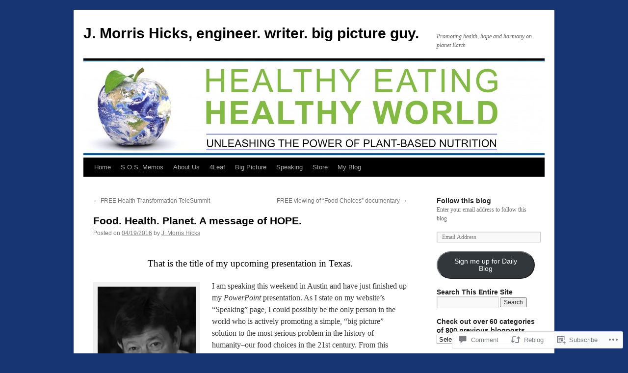

--- FILE ---
content_type: text/html; charset=UTF-8
request_url: https://hpjmh.com/2016/04/19/food-health-planet-a-message-of-hope/
body_size: 38632
content:
<!DOCTYPE html>
<html lang="en">
<head>
<meta charset="UTF-8" />
<title>
Food. Health. Planet. A message of HOPE. | J. Morris Hicks, engineer. writer. big picture guy.</title>
<link rel="profile" href="https://gmpg.org/xfn/11" />
<link rel="stylesheet" type="text/css" media="all" href="https://s0.wp.com/wp-content/themes/pub/twentyten/style.css?m=1659017451i&amp;ver=20190507" />
<link rel="pingback" href="https://hpjmh.com/xmlrpc.php">
<meta name='robots' content='max-image-preview:large' />

<!-- Async WordPress.com Remote Login -->
<script id="wpcom_remote_login_js">
var wpcom_remote_login_extra_auth = '';
function wpcom_remote_login_remove_dom_node_id( element_id ) {
	var dom_node = document.getElementById( element_id );
	if ( dom_node ) { dom_node.parentNode.removeChild( dom_node ); }
}
function wpcom_remote_login_remove_dom_node_classes( class_name ) {
	var dom_nodes = document.querySelectorAll( '.' + class_name );
	for ( var i = 0; i < dom_nodes.length; i++ ) {
		dom_nodes[ i ].parentNode.removeChild( dom_nodes[ i ] );
	}
}
function wpcom_remote_login_final_cleanup() {
	wpcom_remote_login_remove_dom_node_classes( "wpcom_remote_login_msg" );
	wpcom_remote_login_remove_dom_node_id( "wpcom_remote_login_key" );
	wpcom_remote_login_remove_dom_node_id( "wpcom_remote_login_validate" );
	wpcom_remote_login_remove_dom_node_id( "wpcom_remote_login_js" );
	wpcom_remote_login_remove_dom_node_id( "wpcom_request_access_iframe" );
	wpcom_remote_login_remove_dom_node_id( "wpcom_request_access_styles" );
}

// Watch for messages back from the remote login
window.addEventListener( "message", function( e ) {
	if ( e.origin === "https://r-login.wordpress.com" ) {
		var data = {};
		try {
			data = JSON.parse( e.data );
		} catch( e ) {
			wpcom_remote_login_final_cleanup();
			return;
		}

		if ( data.msg === 'LOGIN' ) {
			// Clean up the login check iframe
			wpcom_remote_login_remove_dom_node_id( "wpcom_remote_login_key" );

			var id_regex = new RegExp( /^[0-9]+$/ );
			var token_regex = new RegExp( /^.*|.*|.*$/ );
			if (
				token_regex.test( data.token )
				&& id_regex.test( data.wpcomid )
			) {
				// We have everything we need to ask for a login
				var script = document.createElement( "script" );
				script.setAttribute( "id", "wpcom_remote_login_validate" );
				script.src = '/remote-login.php?wpcom_remote_login=validate'
					+ '&wpcomid=' + data.wpcomid
					+ '&token=' + encodeURIComponent( data.token )
					+ '&host=' + window.location.protocol
					+ '//' + window.location.hostname
					+ '&postid=20652'
					+ '&is_singular=1';
				document.body.appendChild( script );
			}

			return;
		}

		// Safari ITP, not logged in, so redirect
		if ( data.msg === 'LOGIN-REDIRECT' ) {
			window.location = 'https://wordpress.com/log-in?redirect_to=' + window.location.href;
			return;
		}

		// Safari ITP, storage access failed, remove the request
		if ( data.msg === 'LOGIN-REMOVE' ) {
			var css_zap = 'html { -webkit-transition: margin-top 1s; transition: margin-top 1s; } /* 9001 */ html { margin-top: 0 !important; } * html body { margin-top: 0 !important; } @media screen and ( max-width: 782px ) { html { margin-top: 0 !important; } * html body { margin-top: 0 !important; } }';
			var style_zap = document.createElement( 'style' );
			style_zap.type = 'text/css';
			style_zap.appendChild( document.createTextNode( css_zap ) );
			document.body.appendChild( style_zap );

			var e = document.getElementById( 'wpcom_request_access_iframe' );
			e.parentNode.removeChild( e );

			document.cookie = 'wordpress_com_login_access=denied; path=/; max-age=31536000';

			return;
		}

		// Safari ITP
		if ( data.msg === 'REQUEST_ACCESS' ) {
			console.log( 'request access: safari' );

			// Check ITP iframe enable/disable knob
			if ( wpcom_remote_login_extra_auth !== 'safari_itp_iframe' ) {
				return;
			}

			// If we are in a "private window" there is no ITP.
			var private_window = false;
			try {
				var opendb = window.openDatabase( null, null, null, null );
			} catch( e ) {
				private_window = true;
			}

			if ( private_window ) {
				console.log( 'private window' );
				return;
			}

			var iframe = document.createElement( 'iframe' );
			iframe.id = 'wpcom_request_access_iframe';
			iframe.setAttribute( 'scrolling', 'no' );
			iframe.setAttribute( 'sandbox', 'allow-storage-access-by-user-activation allow-scripts allow-same-origin allow-top-navigation-by-user-activation' );
			iframe.src = 'https://r-login.wordpress.com/remote-login.php?wpcom_remote_login=request_access&origin=' + encodeURIComponent( data.origin ) + '&wpcomid=' + encodeURIComponent( data.wpcomid );

			var css = 'html { -webkit-transition: margin-top 1s; transition: margin-top 1s; } /* 9001 */ html { margin-top: 46px !important; } * html body { margin-top: 46px !important; } @media screen and ( max-width: 660px ) { html { margin-top: 71px !important; } * html body { margin-top: 71px !important; } #wpcom_request_access_iframe { display: block; height: 71px !important; } } #wpcom_request_access_iframe { border: 0px; height: 46px; position: fixed; top: 0; left: 0; width: 100%; min-width: 100%; z-index: 99999; background: #23282d; } ';

			var style = document.createElement( 'style' );
			style.type = 'text/css';
			style.id = 'wpcom_request_access_styles';
			style.appendChild( document.createTextNode( css ) );
			document.body.appendChild( style );

			document.body.appendChild( iframe );
		}

		if ( data.msg === 'DONE' ) {
			wpcom_remote_login_final_cleanup();
		}
	}
}, false );

// Inject the remote login iframe after the page has had a chance to load
// more critical resources
window.addEventListener( "DOMContentLoaded", function( e ) {
	var iframe = document.createElement( "iframe" );
	iframe.style.display = "none";
	iframe.setAttribute( "scrolling", "no" );
	iframe.setAttribute( "id", "wpcom_remote_login_key" );
	iframe.src = "https://r-login.wordpress.com/remote-login.php"
		+ "?wpcom_remote_login=key"
		+ "&origin=aHR0cHM6Ly9ocGptaC5jb20%3D"
		+ "&wpcomid=19954296"
		+ "&time=" + Math.floor( Date.now() / 1000 );
	document.body.appendChild( iframe );
}, false );
</script>
<link rel='dns-prefetch' href='//s0.wp.com' />
<link rel='dns-prefetch' href='//widgets.wp.com' />
<link rel="alternate" type="application/rss+xml" title="J. Morris Hicks, engineer. writer. big picture guy. &raquo; Feed" href="https://hpjmh.com/feed/" />
<link rel="alternate" type="application/rss+xml" title="J. Morris Hicks, engineer. writer. big picture guy. &raquo; Comments Feed" href="https://hpjmh.com/comments/feed/" />
<link rel="alternate" type="application/rss+xml" title="J. Morris Hicks, engineer. writer. big picture guy. &raquo; Food. Health. Planet. A message of&nbsp;HOPE. Comments Feed" href="https://hpjmh.com/2016/04/19/food-health-planet-a-message-of-hope/feed/" />
	<script type="text/javascript">
		/* <![CDATA[ */
		function addLoadEvent(func) {
			var oldonload = window.onload;
			if (typeof window.onload != 'function') {
				window.onload = func;
			} else {
				window.onload = function () {
					oldonload();
					func();
				}
			}
		}
		/* ]]> */
	</script>
	<link crossorigin='anonymous' rel='stylesheet' id='all-css-0-1' href='/wp-content/mu-plugins/likes/jetpack-likes.css?m=1743883414i&cssminify=yes' type='text/css' media='all' />
<style id='wp-emoji-styles-inline-css'>

	img.wp-smiley, img.emoji {
		display: inline !important;
		border: none !important;
		box-shadow: none !important;
		height: 1em !important;
		width: 1em !important;
		margin: 0 0.07em !important;
		vertical-align: -0.1em !important;
		background: none !important;
		padding: 0 !important;
	}
/*# sourceURL=wp-emoji-styles-inline-css */
</style>
<link crossorigin='anonymous' rel='stylesheet' id='all-css-2-1' href='/wp-content/plugins/gutenberg-core/v22.4.0/build/styles/block-library/style.min.css?m=1768935615i&cssminify=yes' type='text/css' media='all' />
<style id='wp-block-library-inline-css'>
.has-text-align-justify {
	text-align:justify;
}
.has-text-align-justify{text-align:justify;}

/*# sourceURL=wp-block-library-inline-css */
</style><style id='global-styles-inline-css'>
:root{--wp--preset--aspect-ratio--square: 1;--wp--preset--aspect-ratio--4-3: 4/3;--wp--preset--aspect-ratio--3-4: 3/4;--wp--preset--aspect-ratio--3-2: 3/2;--wp--preset--aspect-ratio--2-3: 2/3;--wp--preset--aspect-ratio--16-9: 16/9;--wp--preset--aspect-ratio--9-16: 9/16;--wp--preset--color--black: #000;--wp--preset--color--cyan-bluish-gray: #abb8c3;--wp--preset--color--white: #fff;--wp--preset--color--pale-pink: #f78da7;--wp--preset--color--vivid-red: #cf2e2e;--wp--preset--color--luminous-vivid-orange: #ff6900;--wp--preset--color--luminous-vivid-amber: #fcb900;--wp--preset--color--light-green-cyan: #7bdcb5;--wp--preset--color--vivid-green-cyan: #00d084;--wp--preset--color--pale-cyan-blue: #8ed1fc;--wp--preset--color--vivid-cyan-blue: #0693e3;--wp--preset--color--vivid-purple: #9b51e0;--wp--preset--color--blue: #0066cc;--wp--preset--color--medium-gray: #666;--wp--preset--color--light-gray: #f1f1f1;--wp--preset--gradient--vivid-cyan-blue-to-vivid-purple: linear-gradient(135deg,rgb(6,147,227) 0%,rgb(155,81,224) 100%);--wp--preset--gradient--light-green-cyan-to-vivid-green-cyan: linear-gradient(135deg,rgb(122,220,180) 0%,rgb(0,208,130) 100%);--wp--preset--gradient--luminous-vivid-amber-to-luminous-vivid-orange: linear-gradient(135deg,rgb(252,185,0) 0%,rgb(255,105,0) 100%);--wp--preset--gradient--luminous-vivid-orange-to-vivid-red: linear-gradient(135deg,rgb(255,105,0) 0%,rgb(207,46,46) 100%);--wp--preset--gradient--very-light-gray-to-cyan-bluish-gray: linear-gradient(135deg,rgb(238,238,238) 0%,rgb(169,184,195) 100%);--wp--preset--gradient--cool-to-warm-spectrum: linear-gradient(135deg,rgb(74,234,220) 0%,rgb(151,120,209) 20%,rgb(207,42,186) 40%,rgb(238,44,130) 60%,rgb(251,105,98) 80%,rgb(254,248,76) 100%);--wp--preset--gradient--blush-light-purple: linear-gradient(135deg,rgb(255,206,236) 0%,rgb(152,150,240) 100%);--wp--preset--gradient--blush-bordeaux: linear-gradient(135deg,rgb(254,205,165) 0%,rgb(254,45,45) 50%,rgb(107,0,62) 100%);--wp--preset--gradient--luminous-dusk: linear-gradient(135deg,rgb(255,203,112) 0%,rgb(199,81,192) 50%,rgb(65,88,208) 100%);--wp--preset--gradient--pale-ocean: linear-gradient(135deg,rgb(255,245,203) 0%,rgb(182,227,212) 50%,rgb(51,167,181) 100%);--wp--preset--gradient--electric-grass: linear-gradient(135deg,rgb(202,248,128) 0%,rgb(113,206,126) 100%);--wp--preset--gradient--midnight: linear-gradient(135deg,rgb(2,3,129) 0%,rgb(40,116,252) 100%);--wp--preset--font-size--small: 13px;--wp--preset--font-size--medium: 20px;--wp--preset--font-size--large: 36px;--wp--preset--font-size--x-large: 42px;--wp--preset--font-family--albert-sans: 'Albert Sans', sans-serif;--wp--preset--font-family--alegreya: Alegreya, serif;--wp--preset--font-family--arvo: Arvo, serif;--wp--preset--font-family--bodoni-moda: 'Bodoni Moda', serif;--wp--preset--font-family--bricolage-grotesque: 'Bricolage Grotesque', sans-serif;--wp--preset--font-family--cabin: Cabin, sans-serif;--wp--preset--font-family--chivo: Chivo, sans-serif;--wp--preset--font-family--commissioner: Commissioner, sans-serif;--wp--preset--font-family--cormorant: Cormorant, serif;--wp--preset--font-family--courier-prime: 'Courier Prime', monospace;--wp--preset--font-family--crimson-pro: 'Crimson Pro', serif;--wp--preset--font-family--dm-mono: 'DM Mono', monospace;--wp--preset--font-family--dm-sans: 'DM Sans', sans-serif;--wp--preset--font-family--dm-serif-display: 'DM Serif Display', serif;--wp--preset--font-family--domine: Domine, serif;--wp--preset--font-family--eb-garamond: 'EB Garamond', serif;--wp--preset--font-family--epilogue: Epilogue, sans-serif;--wp--preset--font-family--fahkwang: Fahkwang, sans-serif;--wp--preset--font-family--figtree: Figtree, sans-serif;--wp--preset--font-family--fira-sans: 'Fira Sans', sans-serif;--wp--preset--font-family--fjalla-one: 'Fjalla One', sans-serif;--wp--preset--font-family--fraunces: Fraunces, serif;--wp--preset--font-family--gabarito: Gabarito, system-ui;--wp--preset--font-family--ibm-plex-mono: 'IBM Plex Mono', monospace;--wp--preset--font-family--ibm-plex-sans: 'IBM Plex Sans', sans-serif;--wp--preset--font-family--ibarra-real-nova: 'Ibarra Real Nova', serif;--wp--preset--font-family--instrument-serif: 'Instrument Serif', serif;--wp--preset--font-family--inter: Inter, sans-serif;--wp--preset--font-family--josefin-sans: 'Josefin Sans', sans-serif;--wp--preset--font-family--jost: Jost, sans-serif;--wp--preset--font-family--libre-baskerville: 'Libre Baskerville', serif;--wp--preset--font-family--libre-franklin: 'Libre Franklin', sans-serif;--wp--preset--font-family--literata: Literata, serif;--wp--preset--font-family--lora: Lora, serif;--wp--preset--font-family--merriweather: Merriweather, serif;--wp--preset--font-family--montserrat: Montserrat, sans-serif;--wp--preset--font-family--newsreader: Newsreader, serif;--wp--preset--font-family--noto-sans-mono: 'Noto Sans Mono', sans-serif;--wp--preset--font-family--nunito: Nunito, sans-serif;--wp--preset--font-family--open-sans: 'Open Sans', sans-serif;--wp--preset--font-family--overpass: Overpass, sans-serif;--wp--preset--font-family--pt-serif: 'PT Serif', serif;--wp--preset--font-family--petrona: Petrona, serif;--wp--preset--font-family--piazzolla: Piazzolla, serif;--wp--preset--font-family--playfair-display: 'Playfair Display', serif;--wp--preset--font-family--plus-jakarta-sans: 'Plus Jakarta Sans', sans-serif;--wp--preset--font-family--poppins: Poppins, sans-serif;--wp--preset--font-family--raleway: Raleway, sans-serif;--wp--preset--font-family--roboto: Roboto, sans-serif;--wp--preset--font-family--roboto-slab: 'Roboto Slab', serif;--wp--preset--font-family--rubik: Rubik, sans-serif;--wp--preset--font-family--rufina: Rufina, serif;--wp--preset--font-family--sora: Sora, sans-serif;--wp--preset--font-family--source-sans-3: 'Source Sans 3', sans-serif;--wp--preset--font-family--source-serif-4: 'Source Serif 4', serif;--wp--preset--font-family--space-mono: 'Space Mono', monospace;--wp--preset--font-family--syne: Syne, sans-serif;--wp--preset--font-family--texturina: Texturina, serif;--wp--preset--font-family--urbanist: Urbanist, sans-serif;--wp--preset--font-family--work-sans: 'Work Sans', sans-serif;--wp--preset--spacing--20: 0.44rem;--wp--preset--spacing--30: 0.67rem;--wp--preset--spacing--40: 1rem;--wp--preset--spacing--50: 1.5rem;--wp--preset--spacing--60: 2.25rem;--wp--preset--spacing--70: 3.38rem;--wp--preset--spacing--80: 5.06rem;--wp--preset--shadow--natural: 6px 6px 9px rgba(0, 0, 0, 0.2);--wp--preset--shadow--deep: 12px 12px 50px rgba(0, 0, 0, 0.4);--wp--preset--shadow--sharp: 6px 6px 0px rgba(0, 0, 0, 0.2);--wp--preset--shadow--outlined: 6px 6px 0px -3px rgb(255, 255, 255), 6px 6px rgb(0, 0, 0);--wp--preset--shadow--crisp: 6px 6px 0px rgb(0, 0, 0);}:where(body) { margin: 0; }:where(.is-layout-flex){gap: 0.5em;}:where(.is-layout-grid){gap: 0.5em;}body .is-layout-flex{display: flex;}.is-layout-flex{flex-wrap: wrap;align-items: center;}.is-layout-flex > :is(*, div){margin: 0;}body .is-layout-grid{display: grid;}.is-layout-grid > :is(*, div){margin: 0;}body{padding-top: 0px;padding-right: 0px;padding-bottom: 0px;padding-left: 0px;}:root :where(.wp-element-button, .wp-block-button__link){background-color: #32373c;border-width: 0;color: #fff;font-family: inherit;font-size: inherit;font-style: inherit;font-weight: inherit;letter-spacing: inherit;line-height: inherit;padding-top: calc(0.667em + 2px);padding-right: calc(1.333em + 2px);padding-bottom: calc(0.667em + 2px);padding-left: calc(1.333em + 2px);text-decoration: none;text-transform: inherit;}.has-black-color{color: var(--wp--preset--color--black) !important;}.has-cyan-bluish-gray-color{color: var(--wp--preset--color--cyan-bluish-gray) !important;}.has-white-color{color: var(--wp--preset--color--white) !important;}.has-pale-pink-color{color: var(--wp--preset--color--pale-pink) !important;}.has-vivid-red-color{color: var(--wp--preset--color--vivid-red) !important;}.has-luminous-vivid-orange-color{color: var(--wp--preset--color--luminous-vivid-orange) !important;}.has-luminous-vivid-amber-color{color: var(--wp--preset--color--luminous-vivid-amber) !important;}.has-light-green-cyan-color{color: var(--wp--preset--color--light-green-cyan) !important;}.has-vivid-green-cyan-color{color: var(--wp--preset--color--vivid-green-cyan) !important;}.has-pale-cyan-blue-color{color: var(--wp--preset--color--pale-cyan-blue) !important;}.has-vivid-cyan-blue-color{color: var(--wp--preset--color--vivid-cyan-blue) !important;}.has-vivid-purple-color{color: var(--wp--preset--color--vivid-purple) !important;}.has-blue-color{color: var(--wp--preset--color--blue) !important;}.has-medium-gray-color{color: var(--wp--preset--color--medium-gray) !important;}.has-light-gray-color{color: var(--wp--preset--color--light-gray) !important;}.has-black-background-color{background-color: var(--wp--preset--color--black) !important;}.has-cyan-bluish-gray-background-color{background-color: var(--wp--preset--color--cyan-bluish-gray) !important;}.has-white-background-color{background-color: var(--wp--preset--color--white) !important;}.has-pale-pink-background-color{background-color: var(--wp--preset--color--pale-pink) !important;}.has-vivid-red-background-color{background-color: var(--wp--preset--color--vivid-red) !important;}.has-luminous-vivid-orange-background-color{background-color: var(--wp--preset--color--luminous-vivid-orange) !important;}.has-luminous-vivid-amber-background-color{background-color: var(--wp--preset--color--luminous-vivid-amber) !important;}.has-light-green-cyan-background-color{background-color: var(--wp--preset--color--light-green-cyan) !important;}.has-vivid-green-cyan-background-color{background-color: var(--wp--preset--color--vivid-green-cyan) !important;}.has-pale-cyan-blue-background-color{background-color: var(--wp--preset--color--pale-cyan-blue) !important;}.has-vivid-cyan-blue-background-color{background-color: var(--wp--preset--color--vivid-cyan-blue) !important;}.has-vivid-purple-background-color{background-color: var(--wp--preset--color--vivid-purple) !important;}.has-blue-background-color{background-color: var(--wp--preset--color--blue) !important;}.has-medium-gray-background-color{background-color: var(--wp--preset--color--medium-gray) !important;}.has-light-gray-background-color{background-color: var(--wp--preset--color--light-gray) !important;}.has-black-border-color{border-color: var(--wp--preset--color--black) !important;}.has-cyan-bluish-gray-border-color{border-color: var(--wp--preset--color--cyan-bluish-gray) !important;}.has-white-border-color{border-color: var(--wp--preset--color--white) !important;}.has-pale-pink-border-color{border-color: var(--wp--preset--color--pale-pink) !important;}.has-vivid-red-border-color{border-color: var(--wp--preset--color--vivid-red) !important;}.has-luminous-vivid-orange-border-color{border-color: var(--wp--preset--color--luminous-vivid-orange) !important;}.has-luminous-vivid-amber-border-color{border-color: var(--wp--preset--color--luminous-vivid-amber) !important;}.has-light-green-cyan-border-color{border-color: var(--wp--preset--color--light-green-cyan) !important;}.has-vivid-green-cyan-border-color{border-color: var(--wp--preset--color--vivid-green-cyan) !important;}.has-pale-cyan-blue-border-color{border-color: var(--wp--preset--color--pale-cyan-blue) !important;}.has-vivid-cyan-blue-border-color{border-color: var(--wp--preset--color--vivid-cyan-blue) !important;}.has-vivid-purple-border-color{border-color: var(--wp--preset--color--vivid-purple) !important;}.has-blue-border-color{border-color: var(--wp--preset--color--blue) !important;}.has-medium-gray-border-color{border-color: var(--wp--preset--color--medium-gray) !important;}.has-light-gray-border-color{border-color: var(--wp--preset--color--light-gray) !important;}.has-vivid-cyan-blue-to-vivid-purple-gradient-background{background: var(--wp--preset--gradient--vivid-cyan-blue-to-vivid-purple) !important;}.has-light-green-cyan-to-vivid-green-cyan-gradient-background{background: var(--wp--preset--gradient--light-green-cyan-to-vivid-green-cyan) !important;}.has-luminous-vivid-amber-to-luminous-vivid-orange-gradient-background{background: var(--wp--preset--gradient--luminous-vivid-amber-to-luminous-vivid-orange) !important;}.has-luminous-vivid-orange-to-vivid-red-gradient-background{background: var(--wp--preset--gradient--luminous-vivid-orange-to-vivid-red) !important;}.has-very-light-gray-to-cyan-bluish-gray-gradient-background{background: var(--wp--preset--gradient--very-light-gray-to-cyan-bluish-gray) !important;}.has-cool-to-warm-spectrum-gradient-background{background: var(--wp--preset--gradient--cool-to-warm-spectrum) !important;}.has-blush-light-purple-gradient-background{background: var(--wp--preset--gradient--blush-light-purple) !important;}.has-blush-bordeaux-gradient-background{background: var(--wp--preset--gradient--blush-bordeaux) !important;}.has-luminous-dusk-gradient-background{background: var(--wp--preset--gradient--luminous-dusk) !important;}.has-pale-ocean-gradient-background{background: var(--wp--preset--gradient--pale-ocean) !important;}.has-electric-grass-gradient-background{background: var(--wp--preset--gradient--electric-grass) !important;}.has-midnight-gradient-background{background: var(--wp--preset--gradient--midnight) !important;}.has-small-font-size{font-size: var(--wp--preset--font-size--small) !important;}.has-medium-font-size{font-size: var(--wp--preset--font-size--medium) !important;}.has-large-font-size{font-size: var(--wp--preset--font-size--large) !important;}.has-x-large-font-size{font-size: var(--wp--preset--font-size--x-large) !important;}.has-albert-sans-font-family{font-family: var(--wp--preset--font-family--albert-sans) !important;}.has-alegreya-font-family{font-family: var(--wp--preset--font-family--alegreya) !important;}.has-arvo-font-family{font-family: var(--wp--preset--font-family--arvo) !important;}.has-bodoni-moda-font-family{font-family: var(--wp--preset--font-family--bodoni-moda) !important;}.has-bricolage-grotesque-font-family{font-family: var(--wp--preset--font-family--bricolage-grotesque) !important;}.has-cabin-font-family{font-family: var(--wp--preset--font-family--cabin) !important;}.has-chivo-font-family{font-family: var(--wp--preset--font-family--chivo) !important;}.has-commissioner-font-family{font-family: var(--wp--preset--font-family--commissioner) !important;}.has-cormorant-font-family{font-family: var(--wp--preset--font-family--cormorant) !important;}.has-courier-prime-font-family{font-family: var(--wp--preset--font-family--courier-prime) !important;}.has-crimson-pro-font-family{font-family: var(--wp--preset--font-family--crimson-pro) !important;}.has-dm-mono-font-family{font-family: var(--wp--preset--font-family--dm-mono) !important;}.has-dm-sans-font-family{font-family: var(--wp--preset--font-family--dm-sans) !important;}.has-dm-serif-display-font-family{font-family: var(--wp--preset--font-family--dm-serif-display) !important;}.has-domine-font-family{font-family: var(--wp--preset--font-family--domine) !important;}.has-eb-garamond-font-family{font-family: var(--wp--preset--font-family--eb-garamond) !important;}.has-epilogue-font-family{font-family: var(--wp--preset--font-family--epilogue) !important;}.has-fahkwang-font-family{font-family: var(--wp--preset--font-family--fahkwang) !important;}.has-figtree-font-family{font-family: var(--wp--preset--font-family--figtree) !important;}.has-fira-sans-font-family{font-family: var(--wp--preset--font-family--fira-sans) !important;}.has-fjalla-one-font-family{font-family: var(--wp--preset--font-family--fjalla-one) !important;}.has-fraunces-font-family{font-family: var(--wp--preset--font-family--fraunces) !important;}.has-gabarito-font-family{font-family: var(--wp--preset--font-family--gabarito) !important;}.has-ibm-plex-mono-font-family{font-family: var(--wp--preset--font-family--ibm-plex-mono) !important;}.has-ibm-plex-sans-font-family{font-family: var(--wp--preset--font-family--ibm-plex-sans) !important;}.has-ibarra-real-nova-font-family{font-family: var(--wp--preset--font-family--ibarra-real-nova) !important;}.has-instrument-serif-font-family{font-family: var(--wp--preset--font-family--instrument-serif) !important;}.has-inter-font-family{font-family: var(--wp--preset--font-family--inter) !important;}.has-josefin-sans-font-family{font-family: var(--wp--preset--font-family--josefin-sans) !important;}.has-jost-font-family{font-family: var(--wp--preset--font-family--jost) !important;}.has-libre-baskerville-font-family{font-family: var(--wp--preset--font-family--libre-baskerville) !important;}.has-libre-franklin-font-family{font-family: var(--wp--preset--font-family--libre-franklin) !important;}.has-literata-font-family{font-family: var(--wp--preset--font-family--literata) !important;}.has-lora-font-family{font-family: var(--wp--preset--font-family--lora) !important;}.has-merriweather-font-family{font-family: var(--wp--preset--font-family--merriweather) !important;}.has-montserrat-font-family{font-family: var(--wp--preset--font-family--montserrat) !important;}.has-newsreader-font-family{font-family: var(--wp--preset--font-family--newsreader) !important;}.has-noto-sans-mono-font-family{font-family: var(--wp--preset--font-family--noto-sans-mono) !important;}.has-nunito-font-family{font-family: var(--wp--preset--font-family--nunito) !important;}.has-open-sans-font-family{font-family: var(--wp--preset--font-family--open-sans) !important;}.has-overpass-font-family{font-family: var(--wp--preset--font-family--overpass) !important;}.has-pt-serif-font-family{font-family: var(--wp--preset--font-family--pt-serif) !important;}.has-petrona-font-family{font-family: var(--wp--preset--font-family--petrona) !important;}.has-piazzolla-font-family{font-family: var(--wp--preset--font-family--piazzolla) !important;}.has-playfair-display-font-family{font-family: var(--wp--preset--font-family--playfair-display) !important;}.has-plus-jakarta-sans-font-family{font-family: var(--wp--preset--font-family--plus-jakarta-sans) !important;}.has-poppins-font-family{font-family: var(--wp--preset--font-family--poppins) !important;}.has-raleway-font-family{font-family: var(--wp--preset--font-family--raleway) !important;}.has-roboto-font-family{font-family: var(--wp--preset--font-family--roboto) !important;}.has-roboto-slab-font-family{font-family: var(--wp--preset--font-family--roboto-slab) !important;}.has-rubik-font-family{font-family: var(--wp--preset--font-family--rubik) !important;}.has-rufina-font-family{font-family: var(--wp--preset--font-family--rufina) !important;}.has-sora-font-family{font-family: var(--wp--preset--font-family--sora) !important;}.has-source-sans-3-font-family{font-family: var(--wp--preset--font-family--source-sans-3) !important;}.has-source-serif-4-font-family{font-family: var(--wp--preset--font-family--source-serif-4) !important;}.has-space-mono-font-family{font-family: var(--wp--preset--font-family--space-mono) !important;}.has-syne-font-family{font-family: var(--wp--preset--font-family--syne) !important;}.has-texturina-font-family{font-family: var(--wp--preset--font-family--texturina) !important;}.has-urbanist-font-family{font-family: var(--wp--preset--font-family--urbanist) !important;}.has-work-sans-font-family{font-family: var(--wp--preset--font-family--work-sans) !important;}
/*# sourceURL=global-styles-inline-css */
</style>

<style id='classic-theme-styles-inline-css'>
.wp-block-button__link{background-color:#32373c;border-radius:9999px;box-shadow:none;color:#fff;font-size:1.125em;padding:calc(.667em + 2px) calc(1.333em + 2px);text-decoration:none}.wp-block-file__button{background:#32373c;color:#fff}.wp-block-accordion-heading{margin:0}.wp-block-accordion-heading__toggle{background-color:inherit!important;color:inherit!important}.wp-block-accordion-heading__toggle:not(:focus-visible){outline:none}.wp-block-accordion-heading__toggle:focus,.wp-block-accordion-heading__toggle:hover{background-color:inherit!important;border:none;box-shadow:none;color:inherit;padding:var(--wp--preset--spacing--20,1em) 0;text-decoration:none}.wp-block-accordion-heading__toggle:focus-visible{outline:auto;outline-offset:0}
/*# sourceURL=/wp-content/plugins/gutenberg-core/v22.4.0/build/styles/block-library/classic.min.css */
</style>
<link crossorigin='anonymous' rel='stylesheet' id='all-css-4-1' href='/_static/??-eJx9jksOwjAMRC9EsEAtnwXiKCgfC1LqJIqd9vq4qtgAYmPJM/PsgbkYn5NgEqBmytjuMTH4XFF1KlZAE4QhWhyRNLb1zBv4jc1FGeNcqchsdFJsZOShIP/jBpRi/dOotJ5YDeCW3t5twhRyBdskkxWJ/osCrh5ci2OACavTzyoulflzX7pc6bI7Hk777tx1/fACNXxjkA==&cssminify=yes' type='text/css' media='all' />
<link rel='stylesheet' id='verbum-gutenberg-css-css' href='https://widgets.wp.com/verbum-block-editor/block-editor.css?ver=1738686361' media='all' />
<link crossorigin='anonymous' rel='stylesheet' id='all-css-6-1' href='/_static/??/wp-content/themes/pub/twentyten/blocks.css,/wp-content/themes/pub/twentyten/style-wpcom.css?m=1610459589j&cssminify=yes' type='text/css' media='all' />
<style id='jetpack_facebook_likebox-inline-css'>
.widget_facebook_likebox {
	overflow: hidden;
}

/*# sourceURL=/wp-content/mu-plugins/jetpack-plugin/sun/modules/widgets/facebook-likebox/style.css */
</style>
<link crossorigin='anonymous' rel='stylesheet' id='all-css-8-1' href='/_static/??-eJzTLy/QTc7PK0nNK9HPLdUtyClNz8wr1i9KTcrJTwcy0/WTi5G5ekCujj52Temp+bo5+cmJJZn5eSgc3bScxMwikFb7XFtDE1NLExMLc0OTLACohS2q&cssminify=yes' type='text/css' media='all' />
<style id='jetpack-global-styles-frontend-style-inline-css'>
:root { --font-headings: unset; --font-base: unset; --font-headings-default: -apple-system,BlinkMacSystemFont,"Segoe UI",Roboto,Oxygen-Sans,Ubuntu,Cantarell,"Helvetica Neue",sans-serif; --font-base-default: -apple-system,BlinkMacSystemFont,"Segoe UI",Roboto,Oxygen-Sans,Ubuntu,Cantarell,"Helvetica Neue",sans-serif;}
/*# sourceURL=jetpack-global-styles-frontend-style-inline-css */
</style>
<link crossorigin='anonymous' rel='stylesheet' id='all-css-10-1' href='/_static/??-eJyNjcsKAjEMRX/IGtQZBxfip0hMS9sxTYppGfx7H7gRN+7ugcs5sFRHKi1Ig9Jd5R6zGMyhVaTrh8G6QFHfORhYwlvw6P39PbPENZmt4G/ROQuBKWVkxxrVvuBH1lIoz2waILJekF+HUzlupnG3nQ77YZwfuRJIaQ==&cssminify=yes' type='text/css' media='all' />
<script type="text/javascript" id="wpcom-actionbar-placeholder-js-extra">
/* <![CDATA[ */
var actionbardata = {"siteID":"19954296","postID":"20652","siteURL":"https://hpjmh.com","xhrURL":"https://hpjmh.com/wp-admin/admin-ajax.php","nonce":"ac23cf401e","isLoggedIn":"","statusMessage":"","subsEmailDefault":"instantly","proxyScriptUrl":"https://s0.wp.com/wp-content/js/wpcom-proxy-request.js?m=1513050504i&amp;ver=20211021","shortlink":"https://wp.me/p1lJ1u-5n6","i18n":{"followedText":"New posts from this site will now appear in your \u003Ca href=\"https://wordpress.com/reader\"\u003EReader\u003C/a\u003E","foldBar":"Collapse this bar","unfoldBar":"Expand this bar","shortLinkCopied":"Shortlink copied to clipboard."}};
//# sourceURL=wpcom-actionbar-placeholder-js-extra
/* ]]> */
</script>
<script type="text/javascript" id="jetpack-mu-wpcom-settings-js-before">
/* <![CDATA[ */
var JETPACK_MU_WPCOM_SETTINGS = {"assetsUrl":"https://s0.wp.com/wp-content/mu-plugins/jetpack-mu-wpcom-plugin/sun/jetpack_vendor/automattic/jetpack-mu-wpcom/src/build/"};
//# sourceURL=jetpack-mu-wpcom-settings-js-before
/* ]]> */
</script>
<script crossorigin='anonymous' type='text/javascript'  src='/wp-content/js/rlt-proxy.js?m=1720530689i'></script>
<script type="text/javascript" id="rlt-proxy-js-after">
/* <![CDATA[ */
	rltInitialize( {"token":null,"iframeOrigins":["https:\/\/widgets.wp.com"]} );
//# sourceURL=rlt-proxy-js-after
/* ]]> */
</script>
<link rel="EditURI" type="application/rsd+xml" title="RSD" href="https://hpjmhdotcom.wordpress.com/xmlrpc.php?rsd" />
<meta name="generator" content="WordPress.com" />
<link rel="canonical" href="https://hpjmh.com/2016/04/19/food-health-planet-a-message-of-hope/" />
<link rel='shortlink' href='https://wp.me/p1lJ1u-5n6' />
<link rel="alternate" type="application/json+oembed" href="https://public-api.wordpress.com/oembed/?format=json&amp;url=https%3A%2F%2Fhpjmh.com%2F2016%2F04%2F19%2Ffood-health-planet-a-message-of-hope%2F&amp;for=wpcom-auto-discovery" /><link rel="alternate" type="application/xml+oembed" href="https://public-api.wordpress.com/oembed/?format=xml&amp;url=https%3A%2F%2Fhpjmh.com%2F2016%2F04%2F19%2Ffood-health-planet-a-message-of-hope%2F&amp;for=wpcom-auto-discovery" />
<!-- Jetpack Open Graph Tags -->
<meta property="og:type" content="article" />
<meta property="og:title" content="Food. Health. Planet. A message of HOPE." />
<meta property="og:url" content="https://hpjmh.com/2016/04/19/food-health-planet-a-message-of-hope/" />
<meta property="og:description" content="That is the title of my upcoming presentation in Texas. I am speaking this weekend in Austin and have just finished up my PowerPoint presentation. As I state on my website&#8217;s &#8220;Speaking&amp;#…" />
<meta property="article:published_time" content="2016-04-19T15:25:42+00:00" />
<meta property="article:modified_time" content="2016-04-19T15:54:41+00:00" />
<meta property="og:site_name" content="J. Morris Hicks, engineer. writer. big picture guy." />
<meta property="og:image" content="https://hpjmh.com/wp-content/uploads/2011/02/photo-shirt-bw6.jpg?w=200" />
<meta property="og:image:width" content="200" />
<meta property="og:image:height" content="300" />
<meta property="og:image:alt" content="J. Morris Hicks, promoting health, hope and harmony on planet Earth." />
<meta property="og:locale" content="en_US" />
<meta property="article:publisher" content="https://www.facebook.com/WordPresscom" />
<meta name="twitter:creator" content="@jmorrishicks" />
<meta name="twitter:site" content="@jmorrishicks" />
<meta name="twitter:text:title" content="Food. Health. Planet. A message of&nbsp;HOPE." />
<meta name="twitter:image" content="https://hpjmh.com/wp-content/uploads/2011/02/photo-shirt-bw6.jpg?w=144" />
<meta name="twitter:image:alt" content="J. Morris Hicks, promoting health, hope and harmony on planet Earth." />
<meta name="twitter:card" content="summary" />

<!-- End Jetpack Open Graph Tags -->
<link rel="shortcut icon" type="image/x-icon" href="https://secure.gravatar.com/blavatar/f86b4d493790a27c023f399fd2ecff2d146d62b3d88bf7962ed42b2f275d9d5a?s=32" sizes="16x16" />
<link rel="icon" type="image/x-icon" href="https://secure.gravatar.com/blavatar/f86b4d493790a27c023f399fd2ecff2d146d62b3d88bf7962ed42b2f275d9d5a?s=32" sizes="16x16" />
<link rel="apple-touch-icon" href="https://secure.gravatar.com/blavatar/f86b4d493790a27c023f399fd2ecff2d146d62b3d88bf7962ed42b2f275d9d5a?s=114" />
<link rel='openid.server' href='https://hpjmh.com/?openidserver=1' />
<link rel='openid.delegate' href='https://hpjmh.com/' />
<link rel="search" type="application/opensearchdescription+xml" href="https://hpjmh.com/osd.xml" title="J. Morris Hicks, engineer. writer. big picture guy." />
<link rel="search" type="application/opensearchdescription+xml" href="https://s1.wp.com/opensearch.xml" title="WordPress.com" />
<meta name="theme-color" content="#173473" />
<meta name="description" content="That is the title of my upcoming presentation in Texas. I am speaking this weekend in Austin and have just finished up my PowerPoint presentation. As I state on my website&#039;s &quot;Speaking&quot; page, I could possibly be the only person in the world who is actively promoting a simple, “big picture” solution to the most serious&hellip;" />
<style type="text/css" id="custom-background-css">
body.custom-background { background-color: #173473; }
</style>
	<link crossorigin='anonymous' rel='stylesheet' id='all-css-0-3' href='/_static/??-eJyVjssKwkAMRX/INowP1IX4KdKmg6SdScJkQn+/FR/gTpfncjhcmLVB4Rq5QvZGk9+JDcZYtcPpxWDOcCNG6JPgZGAzaSwtmm3g50CWwVM0wK6IW0wf5z382XseckrDir1hIa0kq/tFbSZ+hK/5Eo6H3fkU9mE7Lr2lXSA=&cssminify=yes' type='text/css' media='all' />
</head>

<body class="wp-singular post-template-default single single-post postid-20652 single-format-standard custom-background wp-theme-pubtwentyten customizer-styles-applied single-author jetpack-reblog-enabled">
<div id="wrapper" class="hfeed">
	<div id="header">
		<div id="masthead">
			<div id="branding" role="banner">
								<div id="site-title">
					<span>
						<a href="https://hpjmh.com/" title="J. Morris Hicks, engineer. writer. big picture guy." rel="home">J. Morris Hicks, engineer. writer. big picture guy.</a>
					</span>
				</div>
				<div id="site-description">Promoting health, hope and harmony on planet Earth</div>

									<a class="home-link" href="https://hpjmh.com/" title="J. Morris Hicks, engineer. writer. big picture guy." rel="home">
						<img src="https://hpjmh.com/wp-content/uploads/2011/04/cropped-jim-hicks-banner-a7.jpg" width="940" height="198" alt="" />
					</a>
								</div><!-- #branding -->

			<div id="access" role="navigation">
								<div class="skip-link screen-reader-text"><a href="#content" title="Skip to content">Skip to content</a></div>
				<div class="menu-header"><ul id="menu-menu-1" class="menu"><li id="menu-item-22108" class="menu-item menu-item-type-post_type menu-item-object-page menu-item-home menu-item-22108"><a href="https://hpjmh.com/">Home</a></li>
<li id="menu-item-22168" class="menu-item menu-item-type-post_type menu-item-object-page menu-item-22168"><a href="https://hpjmh.com/sos/">S.O.S. Memos</a></li>
<li id="menu-item-22160" class="menu-item menu-item-type-custom menu-item-object-custom menu-item-has-children menu-item-22160"><a>About Us</a>
<ul class="sub-menu">
	<li id="menu-item-22111" class="menu-item menu-item-type-post_type menu-item-object-page menu-item-22111"><a href="https://hpjmh.com/about-us/about-j-morris-hicks/">About J. Morris Hicks</a></li>
	<li id="menu-item-22114" class="menu-item menu-item-type-post_type menu-item-object-page menu-item-22114"><a href="https://hpjmh.com/about-us/consulting-approach-health-promotion/">Consulting Approach (Health promotion)</a></li>
	<li id="menu-item-22166" class="menu-item menu-item-type-custom menu-item-object-custom menu-item-has-children menu-item-22166"><a>Book</a>
	<ul class="sub-menu">
		<li id="menu-item-22127" class="menu-item menu-item-type-post_type menu-item-object-page menu-item-22127"><a href="https://hpjmh.com/book/book-preview/">Book Preview</a></li>
		<li id="menu-item-22128" class="menu-item menu-item-type-post_type menu-item-object-page menu-item-22128"><a href="https://hpjmh.com/book/latest-media-review/">Latest media review</a></li>
		<li id="menu-item-22129" class="menu-item menu-item-type-post_type menu-item-object-page menu-item-22129"><a href="https://hpjmh.com/book/endorsements/">Book Endorsements</a></li>
	</ul>
</li>
	<li id="menu-item-22112" class="menu-item menu-item-type-post_type menu-item-object-page menu-item-22112"><a href="https://hpjmh.com/about-us/consulting-credentials-j-morris-hicks/">Consulting Credentials—J. Morris Hicks</a></li>
	<li id="menu-item-22118" class="menu-item menu-item-type-post_type menu-item-object-page menu-item-22118"><a href="https://hpjmh.com/about-us/from-polo-to-plant-food-my-story/">From Polo to Plant Food — My Story</a></li>
	<li id="menu-item-22057" class="menu-item menu-item-type-post_type menu-item-object-page menu-item-22057"><a href="https://hpjmh.com/about-us/augusta-national-golf-club/">Personal &#8220;Augusta National&#8221;</a></li>
	<li id="menu-item-22116" class="menu-item menu-item-type-post_type menu-item-object-page menu-item-22116"><a href="https://hpjmh.com/about-us/funding-4leaf-for-life/">Helping us promote health, hope &amp; harmony&#8230;</a></li>
	<li id="menu-item-22120" class="menu-item menu-item-type-post_type menu-item-object-page menu-item-22120"><a href="https://hpjmh.com/the-big-picture/arch-in-a-nutshell/">ARCH by 4Leaf</a></li>
</ul>
</li>
<li id="menu-item-22109" class="menu-item menu-item-type-post_type menu-item-object-page menu-item-has-children menu-item-22109"><a href="https://hpjmh.com/4leaf/">4Leaf</a>
<ul class="sub-menu">
	<li id="menu-item-22144" class="menu-item menu-item-type-post_type menu-item-object-page menu-item-22144"><a href="https://hpjmh.com/4leaf/md-help/">MD Help</a></li>
	<li id="menu-item-22146" class="menu-item menu-item-type-post_type menu-item-object-page menu-item-22146"><a href="https://hpjmh.com/recipe-links/">Recipes</a></li>
	<li id="menu-item-22145" class="menu-item menu-item-type-post_type menu-item-object-page menu-item-22145"><a href="https://hpjmh.com/protein/">Protein</a></li>
	<li id="menu-item-22162" class="menu-item menu-item-type-custom menu-item-object-custom menu-item-has-children menu-item-22162"><a>Video</a>
	<ul class="sub-menu">
		<li id="menu-item-22062" class="menu-item menu-item-type-post_type menu-item-object-page menu-item-22062"><a href="https://hpjmh.com/4leaf/video/jobs-stanford-speech/">Jobs Stanford Speech</a></li>
		<li id="menu-item-22152" class="menu-item menu-item-type-post_type menu-item-object-page menu-item-22152"><a href="https://hpjmh.com/4leaf/video/short-videos-clinton-gupta-etc/">Short Videos: Bill Clinton, Bittman, Dr. Gupta, etc.</a></li>
		<li id="menu-item-22059" class="menu-item menu-item-type-post_type menu-item-object-page menu-item-22059"><a href="https://hpjmh.com/4leaf/video/5-minutes-with-dr-klaper/">5 Minutes with Dr. Klaper</a></li>
		<li id="menu-item-22153" class="menu-item menu-item-type-post_type menu-item-object-page menu-item-22153"><a href="https://hpjmh.com/4leaf/video/big-picture-philip-wollen-colin-campbell/">Big Picture: Philip Wollen &amp; Colin Campbell</a></li>
		<li id="menu-item-22154" class="menu-item menu-item-type-post_type menu-item-object-page menu-item-22154"><a href="https://hpjmh.com/4leaf/video/facts-on-causes-of-death-dr-greger/">Facts on Causes of Death. Dr. Greger</a></li>
		<li id="menu-item-22155" class="menu-item menu-item-type-post_type menu-item-object-page menu-item-22155"><a href="https://hpjmh.com/4leaf/video/make-health-a-habit-rip-esselstyn/">Make health a habit. Rip Esselstyn</a></li>
		<li id="menu-item-22157" class="menu-item menu-item-type-post_type menu-item-object-page menu-item-22157"><a href="https://hpjmh.com/4leaf/video/the-last-heart-attack-cnn/">&#8220;The Last Heart Attack&#8221; CNN</a></li>
		<li id="menu-item-22058" class="menu-item menu-item-type-post_type menu-item-object-page menu-item-22058"><a href="https://hpjmh.com/4leaf/video/udderly-amazing-by-dr-veith/">Udderly Amazing</a></li>
	</ul>
</li>
	<li id="menu-item-22164" class="menu-item menu-item-type-custom menu-item-object-custom menu-item-has-children menu-item-22164"><a>Diseases</a>
	<ul class="sub-menu">
		<li id="menu-item-22136" class="menu-item menu-item-type-post_type menu-item-object-page menu-item-22136"><a href="https://hpjmh.com/4leaf/diseases/alzheimers/">Alzheimer&#8217;s</a></li>
		<li id="menu-item-22137" class="menu-item menu-item-type-post_type menu-item-object-page menu-item-has-children menu-item-22137"><a href="https://hpjmh.com/4leaf/diseases/cancer-in-general/">Cancer (All kinds)</a>
		<ul class="sub-menu">
			<li id="menu-item-22138" class="menu-item menu-item-type-post_type menu-item-object-page menu-item-22138"><a href="https://hpjmh.com/4leaf/diseases/cancer-in-general/cancer-breast/">Cancer (breast)</a></li>
			<li id="menu-item-22139" class="menu-item menu-item-type-post_type menu-item-object-page menu-item-22139"><a href="https://hpjmh.com/4leaf/diseases/cancer-in-general/cancer-colon/">Cancer (colon)</a></li>
			<li id="menu-item-22140" class="menu-item menu-item-type-post_type menu-item-object-page menu-item-22140"><a href="https://hpjmh.com/4leaf/diseases/cancer-in-general/cancer-prostate/">Cancer (prostate)</a></li>
		</ul>
</li>
		<li id="menu-item-22141" class="menu-item menu-item-type-post_type menu-item-object-page menu-item-22141"><a href="https://hpjmh.com/4leaf/diseases/diabetes-preventing-or-reversing/">Diabetes (type 2)</a></li>
		<li id="menu-item-22142" class="menu-item menu-item-type-post_type menu-item-object-page menu-item-22142"><a href="https://hpjmh.com/4leaf/diseases/erectile-dysfunction/">Erectile Dysfunction</a></li>
		<li id="menu-item-22143" class="menu-item menu-item-type-post_type menu-item-object-page menu-item-22143"><a href="https://hpjmh.com/4leaf/diseases/gout-or-podagra/">Gout (or podagra)</a></li>
		<li id="menu-item-22052" class="menu-item menu-item-type-post_type menu-item-object-page menu-item-22052"><a href="https://hpjmh.com/4leaf/diseases/heart-disease-our-1-killer-2/">Heart Disease (#1 killer)</a></li>
		<li id="menu-item-22053" class="menu-item menu-item-type-post_type menu-item-object-page menu-item-22053"><a href="https://hpjmh.com/4leaf/diseases/multiple-sclerosis-ms/">Multiple Sclerosis (MS)</a></li>
		<li id="menu-item-22054" class="menu-item menu-item-type-post_type menu-item-object-page menu-item-22054"><a href="https://hpjmh.com/4leaf/diseases/osteoporosis/">Osteoporosis</a></li>
		<li id="menu-item-22055" class="menu-item menu-item-type-post_type menu-item-object-page menu-item-22055"><a href="https://hpjmh.com/4leaf/diseases/from-a-to-z-81-successes/">From A to Z (81 successes)</a></li>
	</ul>
</li>
</ul>
</li>
<li id="menu-item-22161" class="menu-item menu-item-type-custom menu-item-object-custom menu-item-has-children menu-item-22161"><a>Big Picture</a>
<ul class="sub-menu">
	<li id="menu-item-22050" class="menu-item menu-item-type-post_type menu-item-object-page menu-item-22050"><a href="https://hpjmh.com/the-big-picture/private-page-for-leaders-only/">Private Page. For Leaders Only.</a></li>
	<li id="menu-item-22121" class="menu-item menu-item-type-post_type menu-item-object-page menu-item-22121"><a href="https://hpjmh.com/the-big-picture/for-senior-management-only/">How Corporate Wellness Can Promote Global Sustainability</a></li>
	<li id="menu-item-22122" class="menu-item menu-item-type-post_type menu-item-object-page menu-item-22122"><a href="https://hpjmh.com/the-big-picture/8-big-picture-scientists/">8 Big Picture Scientists</a></li>
	<li id="menu-item-22049" class="menu-item menu-item-type-post_type menu-item-object-page menu-item-22049"><a href="https://hpjmh.com/the-big-picture/30-minutes-to-live/">30 Minutes to Live</a></li>
	<li id="menu-item-22051" class="menu-item menu-item-type-post_type menu-item-object-page menu-item-22051"><a href="https://hpjmh.com/the-big-picture/dispelling-the-protein-myth/">Dispelling the &#8220;protein myth&#8221;</a></li>
	<li id="menu-item-22048" class="menu-item menu-item-type-post_type menu-item-object-page menu-item-22048"><a href="https://hpjmh.com/the-big-picture/project-harmony-dispelling-the-protein-myth/">J. Morris Hicks Page</a></li>
</ul>
</li>
<li id="menu-item-22163" class="menu-item menu-item-type-custom menu-item-object-custom menu-item-has-children menu-item-22163"><a>Speaking</a>
<ul class="sub-menu">
	<li id="menu-item-22148" class="menu-item menu-item-type-post_type menu-item-object-page menu-item-22148"><a href="https://hpjmh.com/speaking-2/all-speaking-info/">Public Speaking with Passion</a></li>
	<li id="menu-item-22149" class="menu-item menu-item-type-post_type menu-item-object-page menu-item-22149"><a href="https://hpjmh.com/speaking-2/holy-cross-students/">Holy Cross students</a></li>
</ul>
</li>
<li id="menu-item-22150" class="menu-item menu-item-type-post_type menu-item-object-page menu-item-22150"><a href="https://hpjmh.com/store/">Store</a></li>
<li id="menu-item-22177" class="menu-item menu-item-type-post_type menu-item-object-page menu-item-22177"><a href="https://hpjmh.com/3-latest-posts/my-daily-blog/">My Blog</a></li>
</ul></div>			</div><!-- #access -->
		</div><!-- #masthead -->
	</div><!-- #header -->

	<div id="main">

		<div id="container">
			<div id="content" role="main">

			

				<div id="nav-above" class="navigation">
					<div class="nav-previous"><a href="https://hpjmh.com/2016/04/18/free-health-transformation-telesummit/" rel="prev"><span class="meta-nav">&larr;</span> FREE Health Transformation&nbsp;TeleSummit</a></div>
					<div class="nav-next"><a href="https://hpjmh.com/2016/04/21/free-viewing-of-food-choices-documentary/" rel="next">FREE viewing of &#8220;Food Choices&#8221;&nbsp;documentary <span class="meta-nav">&rarr;</span></a></div>
				</div><!-- #nav-above -->

				<div id="post-20652" class="post-20652 post type-post status-publish format-standard hentry category-activism-leadership category-sustainability tag-u">
											<h2 class="entry-title"><a href="https://hpjmh.com/2016/04/19/food-health-planet-a-message-of-hope/" rel="bookmark">Food. Health. Planet. A message of&nbsp;HOPE.</a></h2>					
					<div class="entry-meta">
						<span class="meta-prep meta-prep-author">Posted on</span> <a href="https://hpjmh.com/2016/04/19/food-health-planet-a-message-of-hope/" title="11:25 am" rel="bookmark"><span class="entry-date">04/19/2016</span></a> <span class="meta-sep">by</span> <span class="author vcard"><a class="url fn n" href="https://hpjmh.com/author/jmorrishicks/" title="View all posts by J. Morris Hicks">J. Morris Hicks</a></span>					</div><!-- .entry-meta -->

					<div class="entry-content">
						<div class="cs-rating pd-rating" id="pd_rating_holder_3950236_post_20652"></div><br/><h3 style="text-align:center;">That is the title of my upcoming presentation in Texas.</h3>
<div data-shortcode="caption" id="attachment_551" style="width: 210px" class="wp-caption alignleft"><img aria-describedby="caption-attachment-551" data-attachment-id="551" data-permalink="https://hpjmh.com/2011/02/16/ten-trillion-cells-per-year-replaced-while-you-sleep/photo-shirt-bw-7/" data-orig-file="https://hpjmh.com/wp-content/uploads/2011/02/photo-shirt-bw6.jpg" data-orig-size="399,600" data-comments-opened="1" data-image-meta="{&quot;aperture&quot;:&quot;0&quot;,&quot;credit&quot;:&quot;&quot;,&quot;camera&quot;:&quot;&quot;,&quot;caption&quot;:&quot;&quot;,&quot;created_timestamp&quot;:&quot;0&quot;,&quot;copyright&quot;:&quot;&quot;,&quot;focal_length&quot;:&quot;0&quot;,&quot;iso&quot;:&quot;0&quot;,&quot;shutter_speed&quot;:&quot;0&quot;,&quot;title&quot;:&quot;&quot;}" data-image-title="Photo Shirt BW" data-image-description="" data-image-caption="&lt;p&gt;J. Morris Hicks, promoting health, hope and harmony on planet Earth.&lt;/p&gt;
" data-medium-file="https://hpjmh.com/wp-content/uploads/2011/02/photo-shirt-bw6.jpg?w=200" data-large-file="https://hpjmh.com/wp-content/uploads/2011/02/photo-shirt-bw6.jpg?w=399" class="size-medium wp-image-551" src="https://hpjmh.com/wp-content/uploads/2011/02/photo-shirt-bw6.jpg?w=200&#038;h=300" alt="J. Morris Hicks, promoting health, hope and harmony on planet Earth." width="200" height="300" srcset="https://hpjmh.com/wp-content/uploads/2011/02/photo-shirt-bw6.jpg?w=200 200w, https://hpjmh.com/wp-content/uploads/2011/02/photo-shirt-bw6.jpg 399w, https://hpjmh.com/wp-content/uploads/2011/02/photo-shirt-bw6.jpg?w=100 100w" sizes="(max-width: 200px) 100vw, 200px" /><p id="caption-attachment-551" class="wp-caption-text">J. Morris Hicks, promoting health, hope and harmony on planet Earth.</p></div>
<p>I am speaking this weekend in Austin and have just finished up my <em>PowerPoint</em> presentation. As I state on my website&#8217;s &#8220;Speaking&#8221; page, I could possibly be the only person in the world who is actively promoting a simple, “big picture” solution to the most serious problem in the history of humanity&#8211;our food choices in the 21st century. From this website&#8217;s speaking page:</p>
<blockquote><p>Many authors speak about promoting health through diet, a handful speak about the environmental impacts of our diet and even fewer speak about a workable solution to our current environmental dilemma that threatens our very existence as a species. J. Morris Hicks may very well be the ONLY author in the world who speaks passionately about all three.</p></blockquote>
<div>
<p>This dearth of leadership regarding the world&#8217;s biggest problem is unconscionable&#8211;which is why I have made this my number one priority: doing all that I can to help powerful leaders everywhere understand the urgency of what&#8217;s at stake&#8211;so much so that a handful of them will join me in making this issue their #1 priority.</p>
<p><strong>In my mind, it all boils down to LEADERSHIP</strong>. My twenty years experience as an executive recruiter has prepared me for sorting out our global leadership dilemma, defined here:</p>
</div>
<blockquote><p>There is not a single prominent leader in the world whose primary focus is on the immense environmental damage driven by our grossly unsustainable lifestyle—much less one who is leading a team to launch the urgent global initiative necessary to give us a fighting chance to bring the human species back to living in harmony with nature&#8211;before it&#8217;s too late.</p></blockquote>
<div>
<div data-shortcode="caption" id="attachment_20661" style="width: 310px" class="wp-caption alignright"><img aria-describedby="caption-attachment-20661" data-attachment-id="20661" data-permalink="https://hpjmh.com/2016/04/19/food-health-planet-a-message-of-hope/rainforest/" data-orig-file="https://hpjmh.com/wp-content/uploads/2016/04/rainforest.jpg" data-orig-size="1600,1000" data-comments-opened="1" data-image-meta="{&quot;aperture&quot;:&quot;0&quot;,&quot;credit&quot;:&quot;Martin Rugner&quot;,&quot;camera&quot;:&quot;&quot;,&quot;caption&quot;:&quot;&quot;,&quot;created_timestamp&quot;:&quot;0&quot;,&quot;copyright&quot;:&quot;Martin Rugner/Pixtal/age fotostock&quot;,&quot;focal_length&quot;:&quot;0&quot;,&quot;iso&quot;:&quot;0&quot;,&quot;shutter_speed&quot;:&quot;0&quot;,&quot;title&quot;:&quot;&quot;,&quot;orientation&quot;:&quot;0&quot;}" data-image-title="Rainforest" data-image-description="" data-image-caption="&lt;p&gt;Rainforest. The lungs of the Earth.&lt;/p&gt;
" data-medium-file="https://hpjmh.com/wp-content/uploads/2016/04/rainforest.jpg?w=300" data-large-file="https://hpjmh.com/wp-content/uploads/2016/04/rainforest.jpg?w=640" class="size-medium wp-image-20661" src="https://hpjmh.com/wp-content/uploads/2016/04/rainforest.jpg?w=300&#038;h=188" alt="Known as the lungs of the Earth, our precious rainforest that is systematically being destroyed by humans." width="300" height="188" srcset="https://hpjmh.com/wp-content/uploads/2016/04/rainforest.jpg?w=300 300w, https://hpjmh.com/wp-content/uploads/2016/04/rainforest.jpg?w=600 600w, https://hpjmh.com/wp-content/uploads/2016/04/rainforest.jpg?w=150 150w" sizes="(max-width: 300px) 100vw, 300px" /><p id="caption-attachment-20661" class="wp-caption-text">Known as the lungs of the Earth, our precious rainforest that is systematically being destroyed by humans.</p></div>
<p><b>How do we identify such a leader?</b> As an executive recruiter (corporate headhunter) my clients routinely asked me to identify and recruit executives who met their extensive job specifications.</p>
<p>Sometimes, after searching the world, there was not a single individual that had ALL of what the client was seeking in their new executive. When that happened, we set about recruiting the candidate (s) who has an abundance of the most important “qualifications,” those skills and qualities that cannot be learned on the job.</p>
<p><strong>That’s what we have now</strong>. At the end of the Austin presentation below, I have listed the photos of 12 highly recognizable potential leaders, all of whom enjoy a positive global reputation. They are all examples of the kind of powerful leadership needed. Someone you know may be able to help us reach one of these leaders&#8211;or another leader who has a similar resumé.</p>
<p>Only ONE of the twelve candidates in my list has been fully enlightened regarding the singular importance of our food choices in the 21st century. But, with an open mind, the other 11 could gain that “enlightenment” in less than a week. Importantly, they all possess the four qualifications that cannot be gained in a week—or a decade for that matter. Each one on my list:</p>
<div data-shortcode="caption" id="attachment_20662" style="width: 310px" class="wp-caption alignright"><img aria-describedby="caption-attachment-20662" data-attachment-id="20662" data-permalink="https://hpjmh.com/2016/04/19/food-health-planet-a-message-of-hope/deforestation-graph/" data-orig-file="https://hpjmh.com/wp-content/uploads/2016/04/deforestation-graph.jpg" data-orig-size="666,575" data-comments-opened="1" data-image-meta="{&quot;aperture&quot;:&quot;0&quot;,&quot;credit&quot;:&quot;&quot;,&quot;camera&quot;:&quot;&quot;,&quot;caption&quot;:&quot;&quot;,&quot;created_timestamp&quot;:&quot;0&quot;,&quot;copyright&quot;:&quot;&quot;,&quot;focal_length&quot;:&quot;0&quot;,&quot;iso&quot;:&quot;0&quot;,&quot;shutter_speed&quot;:&quot;0&quot;,&quot;title&quot;:&quot;&quot;,&quot;orientation&quot;:&quot;0&quot;}" data-image-title="Deforestation graph" data-image-description="" data-image-caption="&lt;p&gt;Notice how the growth of human population parallels the destruction of a cumulative 5 billion acres of forest.&lt;/p&gt;
" data-medium-file="https://hpjmh.com/wp-content/uploads/2016/04/deforestation-graph.jpg?w=300" data-large-file="https://hpjmh.com/wp-content/uploads/2016/04/deforestation-graph.jpg?w=640" class="size-medium wp-image-20662" src="https://hpjmh.com/wp-content/uploads/2016/04/deforestation-graph.jpg?w=300&#038;h=259" alt="Notice how the growth of human population parallels the destruction of a cumulative 5 billion acres of forest." width="300" height="259" srcset="https://hpjmh.com/wp-content/uploads/2016/04/deforestation-graph.jpg?w=300 300w, https://hpjmh.com/wp-content/uploads/2016/04/deforestation-graph.jpg?w=600 600w, https://hpjmh.com/wp-content/uploads/2016/04/deforestation-graph.jpg?w=150 150w" sizes="(max-width: 300px) 100vw, 300px" /><p id="caption-attachment-20662" class="wp-caption-text">Notice how the growth of human population parallels the destruction of a cumulative 5 billion acres of forest.</p></div>
</div>
<div>
<div>
<ol class="MailOutline">
<li>Enjoys a positive international reputation for leadership and integrity</li>
<li>Has demonstrated a sincere interest in the environment</li>
<li>Is well known and respected around the world</li>
<li>Either has the wealth and/or the access to the kinds of money that it will take to quickly change the way the world thinks about food.</li>
</ol>
</div>
<p><b>The bottom line</b>. There is not a single person in the world (with the above resumé) who is fully enlightened about the crucial importance of our food choices AND has made changing the world’s eating habits his/her #1 priority. And, as I explain in my presentation, it only takes ONE of this kind of special leader to generate a significant shift toward plant-based eating around the world—particularly in the five regions where over 70% of the meat is being eaten: China, Europe, USA, Brazil and Russia.</p>
<div data-shortcode="caption" id="attachment_20660" style="width: 310px" class="wp-caption alignright"><img aria-describedby="caption-attachment-20660" data-attachment-id="20660" data-permalink="https://hpjmh.com/2016/04/19/food-health-planet-a-message-of-hope/oceans/" data-orig-file="https://hpjmh.com/wp-content/uploads/2016/04/oceans.jpg" data-orig-size="1024,768" data-comments-opened="1" data-image-meta="{&quot;aperture&quot;:&quot;0&quot;,&quot;credit&quot;:&quot;&quot;,&quot;camera&quot;:&quot;&quot;,&quot;caption&quot;:&quot;&quot;,&quot;created_timestamp&quot;:&quot;0&quot;,&quot;copyright&quot;:&quot;&quot;,&quot;focal_length&quot;:&quot;0&quot;,&quot;iso&quot;:&quot;0&quot;,&quot;shutter_speed&quot;:&quot;0&quot;,&quot;title&quot;:&quot;&quot;,&quot;orientation&quot;:&quot;0&quot;}" data-image-title="Oceans" data-image-description="" data-image-caption="&lt;p&gt;Oceans. The heart and arteries of the Earth. &lt;/p&gt;
" data-medium-file="https://hpjmh.com/wp-content/uploads/2016/04/oceans.jpg?w=300" data-large-file="https://hpjmh.com/wp-content/uploads/2016/04/oceans.jpg?w=640" loading="lazy" class="size-medium wp-image-20660" src="https://hpjmh.com/wp-content/uploads/2016/04/oceans.jpg?w=300&#038;h=225" alt="My presentation includes information about what our lifestyle is doing to the major elements of nature that give us life: the oceans and the rainforest." width="300" height="225" srcset="https://hpjmh.com/wp-content/uploads/2016/04/oceans.jpg?w=300 300w, https://hpjmh.com/wp-content/uploads/2016/04/oceans.jpg?w=600 600w, https://hpjmh.com/wp-content/uploads/2016/04/oceans.jpg?w=150 150w" sizes="(max-width: 300px) 100vw, 300px" /><p id="caption-attachment-20660" class="wp-caption-text">Every year, our highly destructive and wasteful lifestyle is inflicting major damage on the natural environment that gives us life: the oceans, soil, atmosphere, biodiversity and rainforest.</p></div>
<p>Just imagine what one powerful, well-financed leader can get done&#8211;with the assistance of credible plant-based “messengers” like Martina Navratilova, Bill Clinton, Venus &amp; Serena Williams, Tony Gonzalez, Carl Lewis, James Cameron, Ellen DeGeneres, Gary Player, Leonardo DiCaprio, Al Gore and many others.</p>
<p>As we approach critical environmental tipping points (we may have already passed some), it’s imperative that we take our life-saving message to the billions of people who are eating the most meat&#8211;urging them to dramatically change their food choices: by eating far less meat and far more plants. I am convinced that our ecosystem, our civilization and our future as a species is riding on those critical food choices.</p>
<p style="text-align:center;">This powerful <em>message of hope</em> is included on the final slide:</p>
</div>
<blockquote>
<div>
<h3 style="text-align:center;">A Vision of Harmony</h3>
<p>As people everywhere begin to learn the complete truth about their food choices, millions will start replacing most, if not all, of their animal-based calories with healthier and “greener,” plant-based alternatives. As we begin working on the “demand” side of the equation, markets will quickly respond, people will begin getting healthier, the cost of healthcare will plummet, water will become more plentiful, trees can be planted on the freed-up land and our fragile ecosystem will begin to heal.</p>
<p style="text-align:center;"><img data-attachment-id="20667" data-permalink="https://hpjmh.com/2016/04/19/food-health-planet-a-message-of-hope/harmony-2/" data-orig-file="https://hpjmh.com/wp-content/uploads/2016/04/harmony.jpg" data-orig-size="600,450" data-comments-opened="1" data-image-meta="{&quot;aperture&quot;:&quot;0&quot;,&quot;credit&quot;:&quot;&quot;,&quot;camera&quot;:&quot;&quot;,&quot;caption&quot;:&quot;&quot;,&quot;created_timestamp&quot;:&quot;0&quot;,&quot;copyright&quot;:&quot;&quot;,&quot;focal_length&quot;:&quot;0&quot;,&quot;iso&quot;:&quot;0&quot;,&quot;shutter_speed&quot;:&quot;0&quot;,&quot;title&quot;:&quot;&quot;,&quot;orientation&quot;:&quot;0&quot;}" data-image-title="Harmony" data-image-description="" data-image-caption="&lt;p&gt;Harmony of Nature&lt;/p&gt;
" data-medium-file="https://hpjmh.com/wp-content/uploads/2016/04/harmony.jpg?w=300" data-large-file="https://hpjmh.com/wp-content/uploads/2016/04/harmony.jpg?w=600" loading="lazy" class="aligncenter size-medium wp-image-20667" src="https://hpjmh.com/wp-content/uploads/2016/04/harmony.jpg?w=300&#038;h=225" alt="Harmony" width="300" height="225" srcset="https://hpjmh.com/wp-content/uploads/2016/04/harmony.jpg?w=300 300w, https://hpjmh.com/wp-content/uploads/2016/04/harmony.jpg 600w, https://hpjmh.com/wp-content/uploads/2016/04/harmony.jpg?w=150 150w" sizes="(max-width: 300px) 100vw, 300px" /></p>
</div>
<div>
<p>Eventually, we must also deal with overpopulation, over-consumption and the excessive burning of fossil fuels&#8211;but those tasks will take many decades, if not centuries. Taking URGENT action NOW with our food choices can buy us the time we need to address them all.</p>
</div>
</blockquote>
<div>
<p>As a former engineer, business executive, strategy consultant and corporate headhunter, I feel like I’m working on the most important project in the history of humanity&#8212;and that my clients are <i>the children of the world&#8212;mine, yours, everyone’s. </i>We cannot let them down! Sincerely, J. Morris (Jim) Hicks</p>
</div>
<blockquote>
<div>
<p style="text-align:center;"><em>Click this link to view all of PPT slides for the Austin event.</em></p>
</div>
</blockquote>
<div>
<h3 style="text-align:center;"><strong><a href="https://4leafprogramdotcom.files.wordpress.com/2016/04/apr-24-pdf-blog-austin.pdf">Food. Health. Planet. — A Message of Hope</a></strong></h3>
</div>
<div data-shortcode="caption" id="attachment_20663" style="width: 650px" class="wp-caption aligncenter"><img aria-describedby="caption-attachment-20663" data-attachment-id="20663" data-permalink="https://hpjmh.com/2016/04/19/food-health-planet-a-message-of-hope/climate-change-bear-2/" data-orig-file="https://hpjmh.com/wp-content/uploads/2016/04/climate-change-bear-2.jpg" data-orig-size="1580,1051" data-comments-opened="1" data-image-meta="{&quot;aperture&quot;:&quot;0&quot;,&quot;credit&quot;:&quot;&quot;,&quot;camera&quot;:&quot;&quot;,&quot;caption&quot;:&quot;&quot;,&quot;created_timestamp&quot;:&quot;0&quot;,&quot;copyright&quot;:&quot;&quot;,&quot;focal_length&quot;:&quot;0&quot;,&quot;iso&quot;:&quot;0&quot;,&quot;shutter_speed&quot;:&quot;0&quot;,&quot;title&quot;:&quot;&quot;,&quot;orientation&quot;:&quot;0&quot;}" data-image-title="Climate change bear 2" data-image-description="" data-image-caption="&lt;p&gt;This bear represents the &amp;#8220;elephant in the room,&amp;#8221; CLIMATE CHANGE&amp;#8211;the runaway problem that exacerbates all others.&lt;/p&gt;
" data-medium-file="https://hpjmh.com/wp-content/uploads/2016/04/climate-change-bear-2.jpg?w=300" data-large-file="https://hpjmh.com/wp-content/uploads/2016/04/climate-change-bear-2.jpg?w=640" loading="lazy" class="size-large wp-image-20663" src="https://hpjmh.com/wp-content/uploads/2016/04/climate-change-bear-2.jpg?w=640&#038;h=426" alt="This bear represents the &quot;elephant in the room,&quot; CLIMATE CHANGE--the runaway problem that exacerbates all others." width="640" height="426" srcset="https://hpjmh.com/wp-content/uploads/2016/04/climate-change-bear-2.jpg?w=640 640w, https://hpjmh.com/wp-content/uploads/2016/04/climate-change-bear-2.jpg?w=1280 1280w, https://hpjmh.com/wp-content/uploads/2016/04/climate-change-bear-2.jpg?w=150 150w, https://hpjmh.com/wp-content/uploads/2016/04/climate-change-bear-2.jpg?w=300 300w, https://hpjmh.com/wp-content/uploads/2016/04/climate-change-bear-2.jpg?w=768 768w" sizes="(max-width: 640px) 100vw, 640px" /><p id="caption-attachment-20663" class="wp-caption-text">This polar bear represents the &#8220;elephant in the room,&#8221; CLIMATE CHANGE&#8211;the runaway problem that exacerbates all other environmental issues&#8211;and indeed the longterm future of our species.</p></div>
<h3 style="text-align:center;">A few of my earlier articles on this all-important topic</h3>
<ol>
<li> <a href="https://hpjmh.com/wp-content/uploads/2014/07/one-page-pdf-recipe.pdf">One-Page Recipe for Saving our Ecosystem</a>. My handy, one-page document on this crucial topic. My email address and phone number are included. Pass it out to friends or colleagues who may have access to one or more powerful leaders. 7-23-14.</li>
<li><a href="https://hpjmh.com/2014/01/25/nothing-is-more-important-than-sustainability/">NOTHING is more Important than Sustainability!</a> By comparison, all else shrinks to insignificance. 1-25-14.</li>
<li><a href="https://hpjmh.com/2014/10/23/tearing-down-the-single-biggest-roadblock-to-sustainability/">Tearing down the single biggest roadblock to sustainability</a> My “locked brains” article. 10-23-14.</li>
<li><a href="https://hpjmh.com/2014/08/04/the-only-viable-pathway-to-sustainability/">The ONLY viable pathway to SUSTAINABILITY</a> It will be impossible for us to EVER live in harmony with nature—without radically changing our food choices. 8-4-14.</li>
<li><a href="https://hpjmh.com/2014/02/04/food-choices-the-primary-cause-of-global-warming/">Food Choices. The primary cause of global warming?</a> Dedicated to the memory of the great climate specialist Dr. Robert Goodland. 2-4-14.</li>
<li><a href="https://hpjmh.com/2014/02/06/cancer-heart-disease-global-warming-water-scarcity/">Cancer. Heart disease. Global warming. Water scarcity.</a> Warning, this one may make you angry. 2-6-14.</li>
</ol>
<p style="padding-left:30px;text-align:center;"><em>The following six books can be purchased on Amazon for a grand total of less than $60&#8212;and will enable you to understand the overwhelming challenges we face&#8212;along with the single most-powerful solution of all.</em></p>
<p style="text-align:center;"><em><strong>Six-Pack from Hicks&#8212;for </strong><strong>health, hope &amp; harmony on planet Earth</strong></em></p>
<ol>
<li><a href="http://www.amazon.com/gp/product/1507613415/ref=as_li_tl?ie=UTF8&amp;camp=1789&amp;creative=390957&amp;creativeASIN=1507613415&amp;linkCode=as2&amp;tag=heaeatheawor-20&amp;linkId=MOF4UKKRG7PDZJT5">4Leaf Guide to Vibrant Health</a>, powerful new book by Kerry Graff, MD and yours truly</li>
<li><em><a href="http://www.amazon.com/Healthy-Eating-World-Unleashing-Plant-Based/dp/1936661047?ie=UTF8&amp;qid=1315242694&amp;sr=8-1?_encoding=UTF8&amp;tag=heaeatheawor-20&amp;linkCode=ur2&amp;camp=1789&amp;creative=9325">Healthy Eating, Healthy World</a>, </em>The &#8220;big picture&#8221; about food (my first book)</li>
<li>An essential scientific resource: <em><a href="http://www.amazon.com/gp/product/1932100660/ref=as_li_ss_tl?ie=UTF8&amp;tag=heaeatheawor-20&amp;linkCode=as2&amp;camp=1789&amp;creative=390957&amp;creativeASIN=1932100660">The China Study</a></em> by Dr. T. Colin Campbell; the primary book that influenced Bill Clinton to adopt a whole food, plant-based diet.</li>
<li>Primary cause of cancer is not bad luck. <a href="http://www.amazon.com/gp/product/B00PAUK9EW/ref=as_li_tl?ie=UTF8&amp;camp=1789&amp;creative=390957&amp;creativeASIN=B00PAUK9EW&amp;linkCode=as2&amp;tag=heaeatheawor-20&amp;linkId=2LOIUCGAQCPBVMHU">Stop Feeding Your Cancer</a>, by John Kelly, MD</li>
<li>A horrifying wake-up call for leaders. <em><a href="http://www.amazon.com/gp/product/0345806476/ref=as_li_ss_tl?ie=UTF8&amp;camp=1789&amp;creative=390957&amp;creativeASIN=0345806476&amp;linkCode=as2&amp;tag=heaeatheawor-20">TEN BILLION</a></em> by Dr. Stephen Emmott</li>
<li>Food choices are the primary cause of our environmental problems, yet our world leaders, scientists &amp; experts are <em><a href="http://www.amazon.com/gp/product/B00AVZ1XY6/ref=as_li_ss_tl?ie=UTF8&amp;camp=1789&amp;creative=390957&amp;creativeASIN=B00AVZ1XY6&amp;linkCode=as2&amp;tag=heaeatheawor-20">Comfortably Unaware</a>, </em>by Richard Oppenlander.</li>
</ol>
<h3 style="text-align:center;">Why should we be eating mostly plants? The &#8220;big picture&#8221; in 4 minutes.</h3>
<p style="text-align:center;"><span class="embed-youtube" style="text-align:center; display: block;"><iframe class="youtube-player" width="420" height="315" src="https://www.youtube.com/embed/iMiXEhLbCXc?version=3&#038;rel=1&#038;showsearch=0&#038;showinfo=1&#038;iv_load_policy=1&#038;fs=1&#038;hl=en&#038;autohide=2&#038;wmode=transparent" allowfullscreen="true" style="border:0;" sandbox="allow-scripts allow-same-origin allow-popups allow-presentation allow-popups-to-escape-sandbox"></iframe></span></p>
<p style="text-align:center;"><strong style="text-align:left;"><span style="color:#008000;">Want to find out how healthy you are eating?</span></strong><a href="http://4leafsurvey.com"><span style="text-align:left;"> </span>Take our free 4Leaf Survey</a><span style="text-align:left;">. It takes about two minutes. eCornell is now using our survey in their plant-based nutrition course.</span></p>
<p><a href="http://www.facebook.com/4leafprogram"><img data-attachment-id="9803" data-permalink="https://hpjmh.com/2012/03/06/sunny-acres-farms-home-of-happy-farm-animals/fb-logo/" data-orig-file="https://hpjmh.com/wp-content/uploads/2012/03/fb-logo.png" data-orig-size="60,60" data-comments-opened="1" data-image-meta="{&quot;aperture&quot;:&quot;0&quot;,&quot;credit&quot;:&quot;&quot;,&quot;camera&quot;:&quot;&quot;,&quot;caption&quot;:&quot;&quot;,&quot;created_timestamp&quot;:&quot;0&quot;,&quot;copyright&quot;:&quot;&quot;,&quot;focal_length&quot;:&quot;0&quot;,&quot;iso&quot;:&quot;0&quot;,&quot;shutter_speed&quot;:&quot;0&quot;,&quot;title&quot;:&quot;&quot;}" data-image-title="FB Logo" data-image-description="" data-image-caption="" data-medium-file="https://hpjmh.com/wp-content/uploads/2012/03/fb-logo.png?w=60" data-large-file="https://hpjmh.com/wp-content/uploads/2012/03/fb-logo.png?w=60" loading="lazy" class="alignleft size-full wp-image-9803" title="FB Logo" src="https://hpjmh.com/wp-content/uploads/2012/03/fb-logo.png?w=640" alt=""   /></a><a href="https://twitter.com/#!/jmorrishicks"><img data-attachment-id="9802" data-permalink="https://hpjmh.com/2012/03/06/sunny-acres-farms-home-of-happy-farm-animals/twitter-logo-2/" data-orig-file="https://hpjmh.com/wp-content/uploads/2012/03/twitter-logo.png" data-orig-size="60,60" data-comments-opened="1" data-image-meta="{&quot;aperture&quot;:&quot;0&quot;,&quot;credit&quot;:&quot;&quot;,&quot;camera&quot;:&quot;&quot;,&quot;caption&quot;:&quot;&quot;,&quot;created_timestamp&quot;:&quot;0&quot;,&quot;copyright&quot;:&quot;&quot;,&quot;focal_length&quot;:&quot;0&quot;,&quot;iso&quot;:&quot;0&quot;,&quot;shutter_speed&quot;:&quot;0&quot;,&quot;title&quot;:&quot;&quot;}" data-image-title="twitter logo" data-image-description="" data-image-caption="" data-medium-file="https://hpjmh.com/wp-content/uploads/2012/03/twitter-logo.png?w=60" data-large-file="https://hpjmh.com/wp-content/uploads/2012/03/twitter-logo.png?w=60" loading="lazy" class="alignright size-full wp-image-9802" title="twitter logo" src="https://hpjmh.com/wp-content/uploads/2012/03/twitter-logo.png?w=640" alt=""   /></a><strong>International.</strong> We’re now reaching people in over 100 countries. Follow us on Facebook and Twitter or get daily blog notices by “following” us in the top of the right-hand column. For occasional updates, <strong><a href="http://visitor.r20.constantcontact.com/manage/optin/ea?v=001PqSzKNyNow8ajNkzIPGhZw==">join our periodic mailing list</a>.</strong></p>
<div>
<div data-shortcode="caption" id="attachment_8927" style="width: 291px" class="wp-caption alignleft"><img aria-describedby="caption-attachment-8927" data-attachment-id="8927" data-permalink="https://hpjmh.com/2012/01/28/seeking-common-ground-with-dr-david-agus/book-and-author/" data-orig-file="https://hpjmh.com/wp-content/uploads/2012/01/book-and-author.jpg" data-orig-size="281,179" data-comments-opened="1" data-image-meta="{&quot;aperture&quot;:&quot;0&quot;,&quot;credit&quot;:&quot;&quot;,&quot;camera&quot;:&quot;&quot;,&quot;caption&quot;:&quot;&quot;,&quot;created_timestamp&quot;:&quot;0&quot;,&quot;copyright&quot;:&quot;&quot;,&quot;focal_length&quot;:&quot;0&quot;,&quot;iso&quot;:&quot;0&quot;,&quot;shutter_speed&quot;:&quot;0&quot;,&quot;title&quot;:&quot;&quot;}" data-image-title="Book and Author" data-image-description="" data-image-caption="&lt;p&gt;J. Morris Hicks, working daily to promote health, hope and harmony on planet Earth.&lt;/p&gt;
" data-medium-file="https://hpjmh.com/wp-content/uploads/2012/01/book-and-author.jpg?w=281" data-large-file="https://hpjmh.com/wp-content/uploads/2012/01/book-and-author.jpg?w=281" loading="lazy" class="size-full wp-image-8927" title="Book and Author" src="https://hpjmh.com/wp-content/uploads/2012/01/book-and-author.jpg?w=640" alt=""   srcset="https://hpjmh.com/wp-content/uploads/2012/01/book-and-author.jpg 281w, https://hpjmh.com/wp-content/uploads/2012/01/book-and-author.jpg?w=150&amp;h=96 150w" sizes="(max-width: 281px) 100vw, 281px" /><p id="caption-attachment-8927" class="wp-caption-text">J. Morris Hicks, working daily to promote health, hope and harmony on planet Earth.</p></div>
<p>To order more of my favorite books&#8212;<a href="https://hpjmh.com/store/">visit our online BookStore now</a> For help in your own quest to take charge of your health, visit our<a href="//4leafprogram.com"> 4Leaf Program</a> website, which is now being used by an ever-growing army of enlightened medical doctors who are fed up with &#8220;disease care&#8221; and want to promote true health for their patients.</p>
<p>Got a question? Let me hear from you at <a href="mailto:jmh@4leafglobal.com">jmh@4leafglobal.com</a></p>
<p style="text-align:center;"><em><em>—J. Morris Hicks, board member since 2012; click banner for more info:</em></em></p>
<p style="text-align:center;"><a href="http://nutritionstudies.org"><img data-attachment-id="18428" data-permalink="https://hpjmh.com/about/nutrition-certificate/" data-orig-file="https://hpjmh.com/wp-content/uploads/2011/02/new-cns-banner.jpg" data-orig-size="640,144" data-comments-opened="1" data-image-meta="{&quot;aperture&quot;:&quot;0&quot;,&quot;credit&quot;:&quot;Center for Nutrition Studies&quot;,&quot;camera&quot;:&quot;&quot;,&quot;caption&quot;:&quot;&quot;,&quot;created_timestamp&quot;:&quot;0&quot;,&quot;copyright&quot;:&quot;&quot;,&quot;focal_length&quot;:&quot;0&quot;,&quot;iso&quot;:&quot;0&quot;,&quot;shutter_speed&quot;:&quot;0&quot;,&quot;title&quot;:&quot;Nutrition Certificate&quot;}" data-image-title="Nutrition Certificate" data-image-description="" data-image-caption="" data-medium-file="https://hpjmh.com/wp-content/uploads/2011/02/new-cns-banner.jpg?w=300" data-large-file="https://hpjmh.com/wp-content/uploads/2011/02/new-cns-banner.jpg?w=640" loading="lazy" class="aligncenter size-full wp-image-18428" src="https://hpjmh.com/wp-content/uploads/2011/02/new-cns-banner.jpg?w=640&#038;h=144" alt="Nutrition Certificate" width="640" height="144" srcset="https://hpjmh.com/wp-content/uploads/2011/02/new-cns-banner.jpg 640w, https://hpjmh.com/wp-content/uploads/2011/02/new-cns-banner.jpg?w=150&amp;h=34 150w, https://hpjmh.com/wp-content/uploads/2011/02/new-cns-banner.jpg?w=300&amp;h=68 300w" sizes="(max-width: 640px) 100vw, 640px" /></a></p>
</div>
<div id="jp-post-flair" class="sharedaddy sd-rating-enabled sd-like-enabled sd-sharing-enabled"><div class="sharedaddy sd-sharing-enabled"><div class="robots-nocontent sd-block sd-social sd-social-icon-text sd-sharing"><h3 class="sd-title">Share this:</h3><div class="sd-content"><ul><li class="share-facebook"><a rel="nofollow noopener noreferrer"
				data-shared="sharing-facebook-20652"
				class="share-facebook sd-button share-icon"
				href="https://hpjmh.com/2016/04/19/food-health-planet-a-message-of-hope/?share=facebook"
				target="_blank"
				aria-labelledby="sharing-facebook-20652"
				>
				<span id="sharing-facebook-20652" hidden>Share on Facebook (Opens in new window)</span>
				<span>Facebook</span>
			</a></li><li class="share-twitter"><a rel="nofollow noopener noreferrer"
				data-shared="sharing-twitter-20652"
				class="share-twitter sd-button share-icon"
				href="https://hpjmh.com/2016/04/19/food-health-planet-a-message-of-hope/?share=twitter"
				target="_blank"
				aria-labelledby="sharing-twitter-20652"
				>
				<span id="sharing-twitter-20652" hidden>Share on X (Opens in new window)</span>
				<span>X</span>
			</a></li><li><a href="#" class="sharing-anchor sd-button share-more"><span>More</span></a></li><li class="share-end"></li></ul><div class="sharing-hidden"><div class="inner" style="display: none;"><ul><li class="share-email"><a rel="nofollow noopener noreferrer"
				data-shared="sharing-email-20652"
				class="share-email sd-button share-icon"
				href="mailto:?subject=%5BShared%20Post%5D%20Food.%20Health.%20Planet.%20A%20message%20of%20HOPE.&#038;body=https%3A%2F%2Fhpjmh.com%2F2016%2F04%2F19%2Ffood-health-planet-a-message-of-hope%2F&#038;share=email"
				target="_blank"
				aria-labelledby="sharing-email-20652"
				data-email-share-error-title="Do you have email set up?" data-email-share-error-text="If you&#039;re having problems sharing via email, you might not have email set up for your browser. You may need to create a new email yourself." data-email-share-nonce="3b921120fe" data-email-share-track-url="https://hpjmh.com/2016/04/19/food-health-planet-a-message-of-hope/?share=email">
				<span id="sharing-email-20652" hidden>Email a link to a friend (Opens in new window)</span>
				<span>Email</span>
			</a></li><li class="share-print"><a rel="nofollow noopener noreferrer"
				data-shared="sharing-print-20652"
				class="share-print sd-button share-icon"
				href="https://hpjmh.com/2016/04/19/food-health-planet-a-message-of-hope/#print?share=print"
				target="_blank"
				aria-labelledby="sharing-print-20652"
				>
				<span id="sharing-print-20652" hidden>Print (Opens in new window)</span>
				<span>Print</span>
			</a></li><li class="share-reddit"><a rel="nofollow noopener noreferrer"
				data-shared="sharing-reddit-20652"
				class="share-reddit sd-button share-icon"
				href="https://hpjmh.com/2016/04/19/food-health-planet-a-message-of-hope/?share=reddit"
				target="_blank"
				aria-labelledby="sharing-reddit-20652"
				>
				<span id="sharing-reddit-20652" hidden>Share on Reddit (Opens in new window)</span>
				<span>Reddit</span>
			</a></li><li class="share-end"></li></ul></div></div></div></div></div><div class='sharedaddy sd-block sd-like jetpack-likes-widget-wrapper jetpack-likes-widget-unloaded' id='like-post-wrapper-19954296-20652-697a0331578ba' data-src='//widgets.wp.com/likes/index.html?ver=20260128#blog_id=19954296&amp;post_id=20652&amp;origin=hpjmhdotcom.wordpress.com&amp;obj_id=19954296-20652-697a0331578ba&amp;domain=hpjmh.com' data-name='like-post-frame-19954296-20652-697a0331578ba' data-title='Like or Reblog'><div class='likes-widget-placeholder post-likes-widget-placeholder' style='height: 55px;'><span class='button'><span>Like</span></span> <span class='loading'>Loading...</span></div><span class='sd-text-color'></span><a class='sd-link-color'></a></div></div>											</div><!-- .entry-content -->

							<div id="entry-author-info">
						<div id="author-avatar">
							<img referrerpolicy="no-referrer" alt='Unknown&#039;s avatar' src='https://0.gravatar.com/avatar/cf5d599575d7fdc1fe2cbb036dd89610c7f7ec91f62a494cbfd87b1d08503a3c?s=60&#038;d=identicon&#038;r=G' srcset='https://0.gravatar.com/avatar/cf5d599575d7fdc1fe2cbb036dd89610c7f7ec91f62a494cbfd87b1d08503a3c?s=60&#038;d=identicon&#038;r=G 1x, https://0.gravatar.com/avatar/cf5d599575d7fdc1fe2cbb036dd89610c7f7ec91f62a494cbfd87b1d08503a3c?s=90&#038;d=identicon&#038;r=G 1.5x, https://0.gravatar.com/avatar/cf5d599575d7fdc1fe2cbb036dd89610c7f7ec91f62a494cbfd87b1d08503a3c?s=120&#038;d=identicon&#038;r=G 2x, https://0.gravatar.com/avatar/cf5d599575d7fdc1fe2cbb036dd89610c7f7ec91f62a494cbfd87b1d08503a3c?s=180&#038;d=identicon&#038;r=G 3x, https://0.gravatar.com/avatar/cf5d599575d7fdc1fe2cbb036dd89610c7f7ec91f62a494cbfd87b1d08503a3c?s=240&#038;d=identicon&#038;r=G 4x' class='avatar avatar-60' height='60' width='60' loading='lazy' decoding='async' />						</div><!-- #author-avatar -->
						<div id="author-description">
							<h2>
							About J. Morris Hicks							</h2>
							A former strategic management consultant and senior corporate executive with Ralph Lauren in New York, J. Morris Hicks has always focused on the "big picture" when analyzing any issue. In 2002, after becoming curious about our "optimal diet," he began a study of what we eat from a global perspective ---- discovering many startling issues and opportunities along the way. In addition to an MBA and a BS in Industrial Engineering, he holds a certificate in plant-based nutrition from the T. Colin Campbell Center for Nutrition Studies, where he has also been a member of the board of directors since 2012. Having concluded that our food choices hold the key to the sustainability of our civilization, he has made this his #1 priority---exploring all avenues for influencing humans everywhere to move back to the natural plant-based diet for our species.							<div id="author-link">
								<a href="https://hpjmh.com/author/jmorrishicks/" rel="author">
									View all posts by J. Morris Hicks <span class="meta-nav">&rarr;</span>								</a>
							</div><!-- #author-link	-->
						</div><!-- #author-description -->
					</div><!-- #entry-author-info -->

						<div class="entry-utility">
							This entry was posted in <a href="https://hpjmh.com/category/activism-leadership/" rel="category tag">Activism &amp; Leadership</a>, <a href="https://hpjmh.com/category/sustainability/" rel="category tag">Sustainability</a> and tagged <a href="https://hpjmh.com/tag/u/" rel="tag">u</a>. Bookmark the <a href="https://hpjmh.com/2016/04/19/food-health-planet-a-message-of-hope/" title="Permalink to Food. Health. Planet. A message of&nbsp;HOPE." rel="bookmark">permalink</a>.													</div><!-- .entry-utility -->
					</div><!-- #post-20652 -->

				<div id="nav-below" class="navigation">
					<div class="nav-previous"><a href="https://hpjmh.com/2016/04/18/free-health-transformation-telesummit/" rel="prev"><span class="meta-nav">&larr;</span> FREE Health Transformation&nbsp;TeleSummit</a></div>
					<div class="nav-next"><a href="https://hpjmh.com/2016/04/21/free-viewing-of-food-choices-documentary/" rel="next">FREE viewing of &#8220;Food Choices&#8221;&nbsp;documentary <span class="meta-nav">&rarr;</span></a></div>
				</div><!-- #nav-below -->

				
			<div id="comments">


			<h3 id="comments-title">
			3 Responses to <em>Food. Health. Planet. A message of&nbsp;HOPE.</em>			</h3>


			<ol class="commentlist">
						<li class="comment byuser comment-author-academy333 even thread-even depth-1" id="li-comment-157284">
		<div id="comment-157284">
			<div class="comment-author vcard">
				<img referrerpolicy="no-referrer" alt='academy333&#039;s avatar' src='https://2.gravatar.com/avatar/52d51982170eaf7d04afa61702828b890bf9a708ba098eaf4e750e1c7c7b987c?s=40&#038;d=identicon&#038;r=G' srcset='https://2.gravatar.com/avatar/52d51982170eaf7d04afa61702828b890bf9a708ba098eaf4e750e1c7c7b987c?s=40&#038;d=identicon&#038;r=G 1x, https://2.gravatar.com/avatar/52d51982170eaf7d04afa61702828b890bf9a708ba098eaf4e750e1c7c7b987c?s=60&#038;d=identicon&#038;r=G 1.5x, https://2.gravatar.com/avatar/52d51982170eaf7d04afa61702828b890bf9a708ba098eaf4e750e1c7c7b987c?s=80&#038;d=identicon&#038;r=G 2x, https://2.gravatar.com/avatar/52d51982170eaf7d04afa61702828b890bf9a708ba098eaf4e750e1c7c7b987c?s=120&#038;d=identicon&#038;r=G 3x, https://2.gravatar.com/avatar/52d51982170eaf7d04afa61702828b890bf9a708ba098eaf4e750e1c7c7b987c?s=160&#038;d=identicon&#038;r=G 4x' class='avatar avatar-40' height='40' width='40' loading='lazy' decoding='async' />				<cite class="fn"><a href="http://gravatar.com/academy333" class="url" rel="ugc external nofollow">academy333</a></cite> <span class="says">says:</span>			</div><!-- .comment-author .vcard -->

				
				
			<div class="comment-meta commentmetadata"><a href="https://hpjmh.com/2016/04/19/food-health-planet-a-message-of-hope/#comment-157284">
				09/03/2016 at 12:44 pm</a>			</div><!-- .comment-meta .commentmetadata -->

			<div class="comment-body"><p>I am a HUGE fan of yours (as I am of Dr. T. Colin Campbell! :&gt;)</p>
<p>THANK YOU for your wonderful &#8220;mission&#8221; &#8211; it needs to be shared all over the globe.</p>
<p>I look forward to your e-mails regularly, and am greatly inspired by who you are.</p>
<p>Blessings / Peter A.</p>
<p>Peter Arnold, CLU, CFC / Canada</p>
</div>

			<div class="reply">
				<a rel="nofollow" class="comment-reply-link" href="https://hpjmh.com/2016/04/19/food-health-planet-a-message-of-hope/?replytocom=157284#respond" data-commentid="157284" data-postid="20652" data-belowelement="comment-157284" data-respondelement="respond" data-replyto="Reply to academy333" aria-label="Reply to academy333">Reply</a>			</div><!-- .reply -->
		</div><!-- #comment-##  -->

				</li><!-- #comment-## -->
		<li class="comment byuser comment-author-sisterearthorganics odd alt thread-odd thread-alt depth-1" id="li-comment-156168">
		<div id="comment-156168">
			<div class="comment-author vcard">
				<img referrerpolicy="no-referrer" alt='Susan&#039;s avatar' src='https://0.gravatar.com/avatar/038701cbd81ea836656a631ca7fc207723a50410e642bba07c66e51eafe22d99?s=40&#038;d=identicon&#038;r=G' srcset='https://0.gravatar.com/avatar/038701cbd81ea836656a631ca7fc207723a50410e642bba07c66e51eafe22d99?s=40&#038;d=identicon&#038;r=G 1x, https://0.gravatar.com/avatar/038701cbd81ea836656a631ca7fc207723a50410e642bba07c66e51eafe22d99?s=60&#038;d=identicon&#038;r=G 1.5x, https://0.gravatar.com/avatar/038701cbd81ea836656a631ca7fc207723a50410e642bba07c66e51eafe22d99?s=80&#038;d=identicon&#038;r=G 2x, https://0.gravatar.com/avatar/038701cbd81ea836656a631ca7fc207723a50410e642bba07c66e51eafe22d99?s=120&#038;d=identicon&#038;r=G 3x, https://0.gravatar.com/avatar/038701cbd81ea836656a631ca7fc207723a50410e642bba07c66e51eafe22d99?s=160&#038;d=identicon&#038;r=G 4x' class='avatar avatar-40' height='40' width='40' loading='lazy' decoding='async' />				<cite class="fn"><a href="http://sisterearthorganics.wordpress.com" class="url" rel="ugc external nofollow">Susan</a></cite> <span class="says">says:</span>			</div><!-- .comment-author .vcard -->

				
				
			<div class="comment-meta commentmetadata"><a href="https://hpjmh.com/2016/04/19/food-health-planet-a-message-of-hope/#comment-156168">
				04/19/2016 at 7:36 pm</a>			</div><!-- .comment-meta .commentmetadata -->

			<div class="comment-body"><p>Your information is so valuable! I hope to see you one of these days at one of your seminars. Great job by the way on your appearance in the Food Choices documentary!</p>
</div>

			<div class="reply">
				<a rel="nofollow" class="comment-reply-link" href="https://hpjmh.com/2016/04/19/food-health-planet-a-message-of-hope/?replytocom=156168#respond" data-commentid="156168" data-postid="20652" data-belowelement="comment-156168" data-respondelement="respond" data-replyto="Reply to Susan" aria-label="Reply to Susan">Reply</a>			</div><!-- .reply -->
		</div><!-- #comment-##  -->

				</li><!-- #comment-## -->
		<li class="comment even thread-even depth-1" id="li-comment-156166">
		<div id="comment-156166">
			<div class="comment-author vcard">
				<img referrerpolicy="no-referrer" alt='William Kleinbauer&#039;s avatar' src='https://graph.facebook.com/v2.2/100001423290559/picture?type=large&#038;_md5=42edf79c86ee376d6d00a66949c3c192' srcset='https://graph.facebook.com/v2.2/100001423290559/picture?type=large&#038;_md5=42edf79c86ee376d6d00a66949c3c192 1x, https://graph.facebook.com/v2.2/100001423290559/picture?type=large&#038;_md5=42edf79c86ee376d6d00a66949c3c192 1.5x, https://graph.facebook.com/v2.2/100001423290559/picture?type=large&#038;_md5=42edf79c86ee376d6d00a66949c3c192 2x, https://graph.facebook.com/v2.2/100001423290559/picture?type=large&#038;_md5=42edf79c86ee376d6d00a66949c3c192 3x, https://graph.facebook.com/v2.2/100001423290559/picture?type=large&#038;_md5=42edf79c86ee376d6d00a66949c3c192 4x' class='avatar avatar-40' height='40' width='40' loading='lazy' decoding='async' />				<cite class="fn"><a href="https://www.facebook.com/app_scoped_user_id/100001423290559/" class="url" rel="ugc external nofollow">William Kleinbauer</a></cite> <span class="says">says:</span>			</div><!-- .comment-author .vcard -->

				
				
			<div class="comment-meta commentmetadata"><a href="https://hpjmh.com/2016/04/19/food-health-planet-a-message-of-hope/#comment-156166">
				04/19/2016 at 4:47 pm</a>			</div><!-- .comment-meta .commentmetadata -->

			<div class="comment-body"><p>Jim &#8211; Thanks for your latest charts, even before your 24 April talk! Downloads to an 18 MB .pdf</p>
</div>

			<div class="reply">
				<a rel="nofollow" class="comment-reply-link" href="https://hpjmh.com/2016/04/19/food-health-planet-a-message-of-hope/?replytocom=156166#respond" data-commentid="156166" data-postid="20652" data-belowelement="comment-156166" data-respondelement="respond" data-replyto="Reply to William Kleinbauer" aria-label="Reply to William Kleinbauer">Reply</a>			</div><!-- .reply -->
		</div><!-- #comment-##  -->

				</li><!-- #comment-## -->
			</ol>


	

	<div id="respond" class="comment-respond">
		<h3 id="reply-title" class="comment-reply-title">Leave a comment <small><a rel="nofollow" id="cancel-comment-reply-link" href="/2016/04/19/food-health-planet-a-message-of-hope/#respond" style="display:none;">Cancel reply</a></small></h3><form action="https://hpjmh.com/wp-comments-post.php" method="post" id="commentform" class="comment-form">


<div class="comment-form__verbum transparent"></div><div class="verbum-form-meta"><input type='hidden' name='comment_post_ID' value='20652' id='comment_post_ID' />
<input type='hidden' name='comment_parent' id='comment_parent' value='0' />

			<input type="hidden" name="highlander_comment_nonce" id="highlander_comment_nonce" value="25564b02ab" />
			<input type="hidden" name="verbum_show_subscription_modal" value="" /></div><p style="display: none;"><input type="hidden" id="akismet_comment_nonce" name="akismet_comment_nonce" value="2dc505cede" /></p><p style="display: none !important;" class="akismet-fields-container" data-prefix="ak_"><label>&#916;<textarea name="ak_hp_textarea" cols="45" rows="8" maxlength="100"></textarea></label><input type="hidden" id="ak_js_1" name="ak_js" value="184"/><script type="text/javascript">
/* <![CDATA[ */
document.getElementById( "ak_js_1" ).setAttribute( "value", ( new Date() ).getTime() );
/* ]]> */
</script>
</p></form>	</div><!-- #respond -->
	
</div><!-- #comments -->

	
			</div><!-- #content -->
		</div><!-- #container -->


		<div id="primary" class="widget-area" role="complementary">
						<ul class="xoxo">

<li id="blog_subscription-3" class="widget-container widget_blog_subscription jetpack_subscription_widget"><h3 class="widget-title"><label for="subscribe-field">Follow this blog</label></h3>

			<div class="wp-block-jetpack-subscriptions__container">
			<form
				action="https://subscribe.wordpress.com"
				method="post"
				accept-charset="utf-8"
				data-blog="19954296"
				data-post_access_level="everybody"
				id="subscribe-blog"
			>
				<p>Enter your email address to follow this blog</p>
				<p id="subscribe-email">
					<label
						id="subscribe-field-label"
						for="subscribe-field"
						class="screen-reader-text"
					>
						Email Address:					</label>

					<input
							type="email"
							name="email"
							autocomplete="email"
							
							style="width: 95%; padding: 1px 10px"
							placeholder="Email Address"
							value=""
							id="subscribe-field"
							required
						/>				</p>

				<p id="subscribe-submit"
									>
					<input type="hidden" name="action" value="subscribe"/>
					<input type="hidden" name="blog_id" value="19954296"/>
					<input type="hidden" name="source" value="https://hpjmh.com/2016/04/19/food-health-planet-a-message-of-hope/"/>
					<input type="hidden" name="sub-type" value="widget"/>
					<input type="hidden" name="redirect_fragment" value="subscribe-blog"/>
					<input type="hidden" id="_wpnonce" name="_wpnonce" value="cfe31cd34a" />					<button type="submit"
													class="wp-block-button__link"
																	>
						Sign me up for Daily Blog					</button>
				</p>
			</form>
						</div>
			
</li><li id="search-2" class="widget-container widget_search"><h3 class="widget-title">Search This Entire Site</h3><form role="search" method="get" id="searchform" class="searchform" action="https://hpjmh.com/">
				<div>
					<label class="screen-reader-text" for="s">Search for:</label>
					<input type="text" value="" name="s" id="s" />
					<input type="submit" id="searchsubmit" value="Search" />
				</div>
			</form></li><li id="categories-2" class="widget-container widget_categories"><h3 class="widget-title">Check out over 60 categories of 800 previous blogposts.</h3><form action="https://hpjmh.com" method="get"><label class="screen-reader-text" for="cat">Check out over 60 categories of 800 previous blogposts.</label><select  name='cat' id='cat' class='postform'>
	<option value='-1'>Select Category</option>
	<option class="level-0" value="141711487">4Leaf for Life&nbsp;&nbsp;(93)</option>
	<option class="level-0" value="38024194">Academic Freedom&nbsp;&nbsp;(10)</option>
	<option class="level-0" value="63042773">Activism &amp; Leadership&nbsp;&nbsp;(295)</option>
	<option class="level-0" value="116129">Alzheimer&#8217;s Disease&nbsp;&nbsp;(7)</option>
	<option class="level-0" value="317630">Athletic performance&nbsp;&nbsp;(12)</option>
	<option class="level-0" value="97575555">Beverages (all)&nbsp;&nbsp;(6)</option>
	<option class="level-0" value="81745">Big Picture&nbsp;&nbsp;(125)</option>
	<option class="level-0" value="75149">Bill Clinton&nbsp;&nbsp;(27)</option>
	<option class="level-0" value="86856">Biodiversity&nbsp;&nbsp;(5)</option>
	<option class="level-0" value="215546">Book Promotion&nbsp;&nbsp;(36)</option>
	<option class="level-0" value="4252">Cancer&nbsp;&nbsp;(64)</option>
	<option class="level-0" value="771">Celebrities&nbsp;&nbsp;(115)</option>
	<option class="level-0" value="1343">Children&nbsp;&nbsp;(32)</option>
	<option class="level-0" value="16897">Climate Change&nbsp;&nbsp;(29)</option>
	<option class="level-0" value="435191">Colon Health&nbsp;&nbsp;(11)</option>
	<option class="level-0" value="1379851">Corporate Wellness&nbsp;&nbsp;(17)</option>
	<option class="level-0" value="1698585">Cost of Food&nbsp;&nbsp;(5)</option>
	<option class="level-0" value="5149501">Cost of Health Care&nbsp;&nbsp;(21)</option>
	<option class="level-0" value="65776810">Dairy, cow&#8217;s milk&nbsp;&nbsp;(22)</option>
	<option class="level-0" value="9664">Diabetes&nbsp;&nbsp;(20)</option>
	<option class="level-0" value="1212">Energy&nbsp;&nbsp;(23)</option>
	<option class="level-0" value="184">Environment&nbsp;&nbsp;(43)</option>
	<option class="level-0" value="89886">Erectile Dysfunction&nbsp;&nbsp;(8)</option>
	<option class="level-0" value="891622">Food Contamination&nbsp;&nbsp;(7)</option>
	<option class="level-0" value="647383">Food Policy&nbsp;&nbsp;(30)</option>
	<option class="level-0" value="7016859">Genetically Modified (GMO)&nbsp;&nbsp;(3)</option>
	<option class="level-0" value="13972845">Grassroots Revolution&nbsp;&nbsp;(5)</option>
	<option class="level-0" value="22297">Happiness&nbsp;&nbsp;(4)</option>
	<option class="level-0" value="46181765">Harmony Project&nbsp;&nbsp;(18)</option>
	<option class="level-0" value="641933">Health in General&nbsp;&nbsp;(43)</option>
	<option class="level-0" value="26888256">Healthy Eating 101&nbsp;&nbsp;(58)</option>
	<option class="level-0" value="29207">Heart Disease&nbsp;&nbsp;(40)</option>
	<option class="level-0" value="91552">Human Genome&nbsp;&nbsp;(2)</option>
	<option class="level-0" value="376">Humor&nbsp;&nbsp;(7)</option>
	<option class="level-0" value="12498">Insurance&nbsp;&nbsp;(10)</option>
	<option class="level-0" value="51674367">Land, Trees &amp; Forests&nbsp;&nbsp;(3)</option>
	<option class="level-0" value="94562271">M.D.s&#8212;Health-Promoting&nbsp;&nbsp;(43)</option>
	<option class="level-0" value="905243">Medical Experts&nbsp;&nbsp;(53)</option>
	<option class="level-0" value="884301">Microwave cooking&nbsp;&nbsp;(1)</option>
	<option class="level-0" value="5705">Obesity&nbsp;&nbsp;(23)</option>
	<option class="level-0" value="329743">Omega 3&nbsp;&nbsp;(3)</option>
	<option class="level-0" value="6311270">Organic, local produce&nbsp;&nbsp;(4)</option>
	<option class="level-0" value="15862">Osteoporosis&nbsp;&nbsp;(3)</option>
	<option class="level-0" value="30391407">Poll included&nbsp;&nbsp;(2)</option>
	<option class="level-0" value="69739">Prescription Drugs&nbsp;&nbsp;(6)</option>
	<option class="level-0" value="84527">Prevention&nbsp;&nbsp;(11)</option>
	<option class="level-0" value="53512983">Protein Concerns&nbsp;&nbsp;(17)</option>
	<option class="level-0" value="363026">Recipes &amp; meals&nbsp;&nbsp;(47)</option>
	<option class="level-0" value="132240">Scientific Integrity&nbsp;&nbsp;(23)</option>
	<option class="level-0" value="1082669">Social Challenges&nbsp;&nbsp;(15)</option>
	<option class="level-0" value="9110">soda&nbsp;&nbsp;(1)</option>
	<option class="level-0" value="199752487">SOS (Saving Our Species)&nbsp;&nbsp;(12)</option>
	<option class="level-0" value="141853">Sound Bites&nbsp;&nbsp;(7)</option>
	<option class="level-0" value="44087924">Suffering of Animals&nbsp;&nbsp;(33)</option>
	<option class="level-0" value="6877">Sustainability&nbsp;&nbsp;(174)</option>
	<option class="level-0" value="26382">Testimonials&nbsp;&nbsp;(9)</option>
	<option class="level-0" value="1">Uncategorized&nbsp;&nbsp;(28)</option>
	<option class="level-0" value="12988763">Vegan or vegetarian?&nbsp;&nbsp;(15)</option>
	<option class="level-0" value="96012129">Vibrant health&nbsp;&nbsp;(10)</option>
	<option class="level-0" value="8213660">Video Included&nbsp;&nbsp;(60)</option>
	<option class="level-0" value="1235780">Vitamins &amp; Supplements&nbsp;&nbsp;(14)</option>
	<option class="level-0" value="51674315">Water Pollution &amp; Usage&nbsp;&nbsp;(12)</option>
	<option class="level-0" value="2303">Weight-Loss&nbsp;&nbsp;(26)</option>
	<option class="level-0" value="208034">World Hunger&nbsp;&nbsp;(17)</option>
</select>
</form><script type="text/javascript">
/* <![CDATA[ */

( ( dropdownId ) => {
	const dropdown = document.getElementById( dropdownId );
	function onSelectChange() {
		setTimeout( () => {
			if ( 'escape' === dropdown.dataset.lastkey ) {
				return;
			}
			if ( dropdown.value && parseInt( dropdown.value ) > 0 && dropdown instanceof HTMLSelectElement ) {
				dropdown.parentElement.submit();
			}
		}, 250 );
	}
	function onKeyUp( event ) {
		if ( 'Escape' === event.key ) {
			dropdown.dataset.lastkey = 'escape';
		} else {
			delete dropdown.dataset.lastkey;
		}
	}
	function onClick() {
		delete dropdown.dataset.lastkey;
	}
	dropdown.addEventListener( 'keyup', onKeyUp );
	dropdown.addEventListener( 'click', onClick );
	dropdown.addEventListener( 'change', onSelectChange );
})( "cat" );

//# sourceURL=WP_Widget_Categories%3A%3Awidget
/* ]]> */
</script>
</li><li id="nav_menu-3" class="widget-container widget_nav_menu"><h3 class="widget-title">Order our Book and/or Join Mailing List</h3><div class="menu-menu-1-container"><ul id="menu-menu-2" class="menu"><li class="menu-item menu-item-type-post_type menu-item-object-page menu-item-home menu-item-22108"><a href="https://hpjmh.com/">Home</a></li>
<li class="menu-item menu-item-type-post_type menu-item-object-page menu-item-22168"><a href="https://hpjmh.com/sos/">S.O.S. Memos</a></li>
<li class="menu-item menu-item-type-custom menu-item-object-custom menu-item-has-children menu-item-22160"><a>About Us</a>
<ul class="sub-menu">
	<li class="menu-item menu-item-type-post_type menu-item-object-page menu-item-22111"><a href="https://hpjmh.com/about-us/about-j-morris-hicks/">About J. Morris Hicks</a></li>
	<li class="menu-item menu-item-type-post_type menu-item-object-page menu-item-22114"><a href="https://hpjmh.com/about-us/consulting-approach-health-promotion/">Consulting Approach (Health promotion)</a></li>
	<li class="menu-item menu-item-type-custom menu-item-object-custom menu-item-has-children menu-item-22166"><a>Book</a>
	<ul class="sub-menu">
		<li class="menu-item menu-item-type-post_type menu-item-object-page menu-item-22127"><a href="https://hpjmh.com/book/book-preview/">Book Preview</a></li>
		<li class="menu-item menu-item-type-post_type menu-item-object-page menu-item-22128"><a href="https://hpjmh.com/book/latest-media-review/">Latest media review</a></li>
		<li class="menu-item menu-item-type-post_type menu-item-object-page menu-item-22129"><a href="https://hpjmh.com/book/endorsements/">Book Endorsements</a></li>
	</ul>
</li>
	<li class="menu-item menu-item-type-post_type menu-item-object-page menu-item-22112"><a href="https://hpjmh.com/about-us/consulting-credentials-j-morris-hicks/">Consulting Credentials—J. Morris Hicks</a></li>
	<li class="menu-item menu-item-type-post_type menu-item-object-page menu-item-22118"><a href="https://hpjmh.com/about-us/from-polo-to-plant-food-my-story/">From Polo to Plant Food — My Story</a></li>
	<li class="menu-item menu-item-type-post_type menu-item-object-page menu-item-22057"><a href="https://hpjmh.com/about-us/augusta-national-golf-club/">Personal &#8220;Augusta National&#8221;</a></li>
	<li class="menu-item menu-item-type-post_type menu-item-object-page menu-item-22116"><a href="https://hpjmh.com/about-us/funding-4leaf-for-life/">Helping us promote health, hope &amp; harmony&#8230;</a></li>
	<li class="menu-item menu-item-type-post_type menu-item-object-page menu-item-22120"><a href="https://hpjmh.com/the-big-picture/arch-in-a-nutshell/">ARCH by 4Leaf</a></li>
</ul>
</li>
<li class="menu-item menu-item-type-post_type menu-item-object-page menu-item-has-children menu-item-22109"><a href="https://hpjmh.com/4leaf/">4Leaf</a>
<ul class="sub-menu">
	<li class="menu-item menu-item-type-post_type menu-item-object-page menu-item-22144"><a href="https://hpjmh.com/4leaf/md-help/">MD Help</a></li>
	<li class="menu-item menu-item-type-post_type menu-item-object-page menu-item-22146"><a href="https://hpjmh.com/recipe-links/">Recipes</a></li>
	<li class="menu-item menu-item-type-post_type menu-item-object-page menu-item-22145"><a href="https://hpjmh.com/protein/">Protein</a></li>
	<li class="menu-item menu-item-type-custom menu-item-object-custom menu-item-has-children menu-item-22162"><a>Video</a>
	<ul class="sub-menu">
		<li class="menu-item menu-item-type-post_type menu-item-object-page menu-item-22062"><a href="https://hpjmh.com/4leaf/video/jobs-stanford-speech/">Jobs Stanford Speech</a></li>
		<li class="menu-item menu-item-type-post_type menu-item-object-page menu-item-22152"><a href="https://hpjmh.com/4leaf/video/short-videos-clinton-gupta-etc/">Short Videos: Bill Clinton, Bittman, Dr. Gupta, etc.</a></li>
		<li class="menu-item menu-item-type-post_type menu-item-object-page menu-item-22059"><a href="https://hpjmh.com/4leaf/video/5-minutes-with-dr-klaper/">5 Minutes with Dr. Klaper</a></li>
		<li class="menu-item menu-item-type-post_type menu-item-object-page menu-item-22153"><a href="https://hpjmh.com/4leaf/video/big-picture-philip-wollen-colin-campbell/">Big Picture: Philip Wollen &amp; Colin Campbell</a></li>
		<li class="menu-item menu-item-type-post_type menu-item-object-page menu-item-22154"><a href="https://hpjmh.com/4leaf/video/facts-on-causes-of-death-dr-greger/">Facts on Causes of Death. Dr. Greger</a></li>
		<li class="menu-item menu-item-type-post_type menu-item-object-page menu-item-22155"><a href="https://hpjmh.com/4leaf/video/make-health-a-habit-rip-esselstyn/">Make health a habit. Rip Esselstyn</a></li>
		<li class="menu-item menu-item-type-post_type menu-item-object-page menu-item-22157"><a href="https://hpjmh.com/4leaf/video/the-last-heart-attack-cnn/">&#8220;The Last Heart Attack&#8221; CNN</a></li>
		<li class="menu-item menu-item-type-post_type menu-item-object-page menu-item-22058"><a href="https://hpjmh.com/4leaf/video/udderly-amazing-by-dr-veith/">Udderly Amazing</a></li>
	</ul>
</li>
	<li class="menu-item menu-item-type-custom menu-item-object-custom menu-item-has-children menu-item-22164"><a>Diseases</a>
	<ul class="sub-menu">
		<li class="menu-item menu-item-type-post_type menu-item-object-page menu-item-22136"><a href="https://hpjmh.com/4leaf/diseases/alzheimers/">Alzheimer&#8217;s</a></li>
		<li class="menu-item menu-item-type-post_type menu-item-object-page menu-item-has-children menu-item-22137"><a href="https://hpjmh.com/4leaf/diseases/cancer-in-general/">Cancer (All kinds)</a>
		<ul class="sub-menu">
			<li class="menu-item menu-item-type-post_type menu-item-object-page menu-item-22138"><a href="https://hpjmh.com/4leaf/diseases/cancer-in-general/cancer-breast/">Cancer (breast)</a></li>
			<li class="menu-item menu-item-type-post_type menu-item-object-page menu-item-22139"><a href="https://hpjmh.com/4leaf/diseases/cancer-in-general/cancer-colon/">Cancer (colon)</a></li>
			<li class="menu-item menu-item-type-post_type menu-item-object-page menu-item-22140"><a href="https://hpjmh.com/4leaf/diseases/cancer-in-general/cancer-prostate/">Cancer (prostate)</a></li>
		</ul>
</li>
		<li class="menu-item menu-item-type-post_type menu-item-object-page menu-item-22141"><a href="https://hpjmh.com/4leaf/diseases/diabetes-preventing-or-reversing/">Diabetes (type 2)</a></li>
		<li class="menu-item menu-item-type-post_type menu-item-object-page menu-item-22142"><a href="https://hpjmh.com/4leaf/diseases/erectile-dysfunction/">Erectile Dysfunction</a></li>
		<li class="menu-item menu-item-type-post_type menu-item-object-page menu-item-22143"><a href="https://hpjmh.com/4leaf/diseases/gout-or-podagra/">Gout (or podagra)</a></li>
		<li class="menu-item menu-item-type-post_type menu-item-object-page menu-item-22052"><a href="https://hpjmh.com/4leaf/diseases/heart-disease-our-1-killer-2/">Heart Disease (#1 killer)</a></li>
		<li class="menu-item menu-item-type-post_type menu-item-object-page menu-item-22053"><a href="https://hpjmh.com/4leaf/diseases/multiple-sclerosis-ms/">Multiple Sclerosis (MS)</a></li>
		<li class="menu-item menu-item-type-post_type menu-item-object-page menu-item-22054"><a href="https://hpjmh.com/4leaf/diseases/osteoporosis/">Osteoporosis</a></li>
		<li class="menu-item menu-item-type-post_type menu-item-object-page menu-item-22055"><a href="https://hpjmh.com/4leaf/diseases/from-a-to-z-81-successes/">From A to Z (81 successes)</a></li>
	</ul>
</li>
</ul>
</li>
<li class="menu-item menu-item-type-custom menu-item-object-custom menu-item-has-children menu-item-22161"><a>Big Picture</a>
<ul class="sub-menu">
	<li class="menu-item menu-item-type-post_type menu-item-object-page menu-item-22050"><a href="https://hpjmh.com/the-big-picture/private-page-for-leaders-only/">Private Page. For Leaders Only.</a></li>
	<li class="menu-item menu-item-type-post_type menu-item-object-page menu-item-22121"><a href="https://hpjmh.com/the-big-picture/for-senior-management-only/">How Corporate Wellness Can Promote Global Sustainability</a></li>
	<li class="menu-item menu-item-type-post_type menu-item-object-page menu-item-22122"><a href="https://hpjmh.com/the-big-picture/8-big-picture-scientists/">8 Big Picture Scientists</a></li>
	<li class="menu-item menu-item-type-post_type menu-item-object-page menu-item-22049"><a href="https://hpjmh.com/the-big-picture/30-minutes-to-live/">30 Minutes to Live</a></li>
	<li class="menu-item menu-item-type-post_type menu-item-object-page menu-item-22051"><a href="https://hpjmh.com/the-big-picture/dispelling-the-protein-myth/">Dispelling the &#8220;protein myth&#8221;</a></li>
	<li class="menu-item menu-item-type-post_type menu-item-object-page menu-item-22048"><a href="https://hpjmh.com/the-big-picture/project-harmony-dispelling-the-protein-myth/">J. Morris Hicks Page</a></li>
</ul>
</li>
<li class="menu-item menu-item-type-custom menu-item-object-custom menu-item-has-children menu-item-22163"><a>Speaking</a>
<ul class="sub-menu">
	<li class="menu-item menu-item-type-post_type menu-item-object-page menu-item-22148"><a href="https://hpjmh.com/speaking-2/all-speaking-info/">Public Speaking with Passion</a></li>
	<li class="menu-item menu-item-type-post_type menu-item-object-page menu-item-22149"><a href="https://hpjmh.com/speaking-2/holy-cross-students/">Holy Cross students</a></li>
</ul>
</li>
<li class="menu-item menu-item-type-post_type menu-item-object-page menu-item-22150"><a href="https://hpjmh.com/store/">Store</a></li>
<li class="menu-item menu-item-type-post_type menu-item-object-page menu-item-22177"><a href="https://hpjmh.com/3-latest-posts/my-daily-blog/">My Blog</a></li>
</ul></div></li><li id="twitter-3" class="widget-container widget_twitter"><h3 class="widget-title"><a href='http://twitter.com/jmorrishicks'>Follow on Twitter</a></h3><a class="twitter-timeline" data-height="600" data-dnt="true" href="https://twitter.com/jmorrishicks">Tweets by jmorrishicks</a></li><li id="facebook-likebox-3" class="widget-container widget_facebook_likebox"><h3 class="widget-title"><a href="https://www.facebook.com/4leafprogram">Be a 4Leaf fan on FaceBook</a></h3>		<div id="fb-root"></div>
		<div class="fb-page" data-href="https://www.facebook.com/4leafprogram" data-width="200"  data-height="432" data-hide-cover="false" data-show-facepile="true" data-tabs="false" data-hide-cta="false" data-small-header="false">
		<div class="fb-xfbml-parse-ignore"><blockquote cite="https://www.facebook.com/4leafprogram"><a href="https://www.facebook.com/4leafprogram">Be a 4Leaf fan on FaceBook</a></blockquote></div>
		</div>
		</li>
		<li id="recent-posts-2" class="widget-container widget_recent_entries">
		<h3 class="widget-title">Most Recent 50 Posts </h3>
		<ul>
											<li>
					<a href="https://hpjmh.com/2018/09/24/a-creative-idea-for-saving-our-civilization/">A Creative &#8220;Idea&#8221; for Saving our&nbsp;Civilization</a>
									</li>
											<li>
					<a href="https://hpjmh.com/2018/07/24/arctic-crisis-2018-in-charts-and-graphs/">Arctic Crisis 2018 &#8211; 2019; in Charts and&nbsp;Graphs</a>
									</li>
											<li>
					<a href="https://hpjmh.com/2016/09/06/our-own-health-or-the-health-of-our-ecosystem/">Our own health, or the health of our&nbsp;ecosystem?</a>
									</li>
											<li>
					<a href="https://hpjmh.com/2016/08/31/money-controlled-science-and-the-demise-of-academic-freedom/">Money-Controlled Science and the Demise of Academic&nbsp;Freedom</a>
									</li>
											<li>
					<a href="https://hpjmh.com/2016/07/15/t-colin-campbell-and-the-nobel-prize/">T. Colin Campbell and the Nobel&nbsp;Prize</a>
									</li>
											<li>
					<a href="https://hpjmh.com/2016/06/11/a-new-generation-of-blogs-for-the-digital-age/">A new &#8220;generation&#8221; of blogs for the digital&nbsp;age</a>
									</li>
											<li>
					<a href="https://hpjmh.com/2016/06/08/pomp-circumstance-and-beyond-youve-got-to-find-what-you-love/">Pomp, Circumstance and Beyond&#8211;&#8220;You&#8217;ve got to find what you&nbsp;love.&#8221;</a>
									</li>
											<li>
					<a href="https://hpjmh.com/2016/06/02/lifestyle-cancer-success-stories-are-anecdotal-not-scientifically-valid/">&#8220;Alternative&#8221; Cancer Remedies</a>
									</li>
											<li>
					<a href="https://hpjmh.com/2016/05/25/hillary-describes-bill-as-open-minded-vegan-to-colbert/">Hillary describes Bill as &#8220;open-minded vegan&#8221; to&nbsp;Colbert</a>
									</li>
											<li>
					<a href="https://hpjmh.com/2016/05/10/the-most-important-topic-in-the-history-of-humanity/">The Most Important Topic in the History of&nbsp;Humanity</a>
									</li>
											<li>
					<a href="https://hpjmh.com/2016/05/05/human-gas-emissions-and-climate-change/">Human &#8220;gas&#8221; emissions and climate&nbsp;change</a>
									</li>
											<li>
					<a href="https://hpjmh.com/2016/04/23/my-shortest-blogpost-ever-a-new-private-page-for-leaders/">My shortest blogpost EVER&#8211;A new &#8220;private&#8221; page for&nbsp;Leaders.</a>
									</li>
											<li>
					<a href="https://hpjmh.com/2016/04/22/earth-day-should-be-every-day/">Earth Day should be EVERY&nbsp;day!</a>
									</li>
											<li>
					<a href="https://hpjmh.com/2016/04/21/free-viewing-of-food-choices-documentary/">FREE viewing of &#8220;Food Choices&#8221;&nbsp;documentary</a>
									</li>
											<li>
					<a href="https://hpjmh.com/2016/04/19/food-health-planet-a-message-of-hope/" aria-current="page">Food. Health. Planet. A message of&nbsp;HOPE.</a>
									</li>
											<li>
					<a href="https://hpjmh.com/2016/04/18/free-health-transformation-telesummit/">FREE Health Transformation&nbsp;TeleSummit</a>
									</li>
											<li>
					<a href="https://hpjmh.com/2016/03/30/dear-mr-biden-please-open-your-brain/">Dear Mr. Biden, Please open your&nbsp;brain&#8230;</a>
									</li>
											<li>
					<a href="https://hpjmh.com/2016/03/28/best-weight-loss-video-ever-in-my-opinion/">Best weight-loss video EVER&#8211;in my&nbsp;opinion</a>
									</li>
											<li>
					<a href="https://hpjmh.com/2016/03/17/my-first-product-review-for-plantpure-foods-5-star/">My first product review for PlantPure Foods&#8211;5&nbsp;Star!</a>
									</li>
											<li>
					<a href="https://hpjmh.com/2016/03/08/j-morris-hicks-and-kerry-graff-md-join-the-faculty-of-the-worlds-largest-plant-based-nutrition-healthcare-conference/">J. Morris Hicks and Kerry Graff, MD, join the faculty of the world&#8217;s largest plant-based nutrition healthcare&nbsp;conference.</a>
									</li>
											<li>
					<a href="https://hpjmh.com/2016/02/09/six-steps-for-getting-the-most-out-of-the-free-4leaf-survey/">Six Steps for Getting the Most out of the FREE 4Leaf&nbsp;Survey</a>
									</li>
											<li>
					<a href="https://hpjmh.com/2016/02/04/plant-based-healing-angers-most-disease-care-doctors/">Plant-Based Healing &#8220;Angers&#8221; Many &#8220;Disease Care&#8221;&nbsp;Doctors</a>
									</li>
											<li>
					<a href="https://hpjmh.com/2016/02/03/cancer-letter-to-bob-woodward-of-the-washington-post/">Cancer Letter to Bob Woodward of The Washington&nbsp;Post</a>
									</li>
											<li>
					<a href="https://hpjmh.com/2016/02/01/jumbo-poster-sized-cancer-letter-to-vp-joe-biden/">Jumbo &#8220;poster-size&#8221; Cancer Letter to VP Joe&nbsp;Biden</a>
									</li>
											<li>
					<a href="https://hpjmh.com/2016/01/26/my-3rd-letter-to-vp-joe-biden-in-eleven-days/">My 3rd letter to VP Joe Biden in ten&nbsp;days</a>
									</li>
											<li>
					<a href="https://hpjmh.com/2016/01/23/my-second-letter-to-vp-joe-biden-in-seven-days/">My second letter to VP Joe Biden in seven&nbsp;days&#8230;</a>
									</li>
											<li>
					<a href="https://hpjmh.com/2016/01/17/letter-to-vp-joe-biden-your-war-on-cancer-can-be-won/">Letter to VP Joe Biden. Your war on cancer can be&nbsp;won&#8230;</a>
									</li>
											<li>
					<a href="https://hpjmh.com/2016/01/13/tackling-the-most-urgent-problem-in-the-world-in-2016/">Tackling the most urgent problem in the world in&nbsp;2016</a>
									</li>
											<li>
					<a href="https://hpjmh.com/2015/12/15/paris-climate-deal-is-a-fraud-i-agree-with-james-hansen/">Paris climate deal is a fraud. I agree with James&nbsp;Hansen.</a>
									</li>
											<li>
					<a href="https://hpjmh.com/2015/12/09/the-tragic-passing-of-a-great-environmental-activist/">The tragic passing of a great environmental&nbsp;activist</a>
									</li>
											<li>
					<a href="https://hpjmh.com/2015/12/01/validating-the-4leaf-survey-for-the-people-for-the-planet/">Validating the 4Leaf Survey. For the people. For the&nbsp;planet.</a>
									</li>
											<li>
					<a href="https://hpjmh.com/2015/11/30/4leaf-celebrates-cyber-monday-with-clarity/">4Leaf Celebrates Cyber-Monday with&nbsp;Clarity</a>
									</li>
											<li>
					<a href="https://hpjmh.com/2015/11/18/book-update-and-special-holiday-discount/">Book Update AND Special Holiday&nbsp;Discount</a>
									</li>
											<li>
					<a href="https://hpjmh.com/2015/11/05/will-grassroots-activism-save-our-ecosystem/">Will grassroots activism save our&nbsp;ecosystem?</a>
									</li>
											<li>
					<a href="https://hpjmh.com/2015/10/29/meat-causes-cancer-story-the-good-news-and-the-bad-news/">Meat Causes Cancer Story. The Good News and the Bad&nbsp;News&#8230;</a>
									</li>
											<li>
					<a href="https://hpjmh.com/2015/10/28/do-you-know-the-significance-of-350-parts-per-million/">Do you know the significance of 350 parts per&nbsp;million?</a>
									</li>
											<li>
					<a href="https://hpjmh.com/2015/10/19/growing-potatoes-on-mars-with-matt-damon/">Growing potatoes on Mars with Matt&nbsp;Damon</a>
									</li>
											<li>
					<a href="https://hpjmh.com/2015/09/28/leonardo-dicaprio-promotes-cowspiracy-on-netflix/">Leonardo DiCaprio promotes &#8220;Cowspiracy&#8221; on&nbsp;NETFLIX</a>
									</li>
											<li>
					<a href="https://hpjmh.com/2015/09/25/e-d-by-ellen/">&#8220;E.D. by Ellen&#8221;</a>
									</li>
											<li>
					<a href="https://hpjmh.com/2015/09/09/birthday-and-soul-searching-season-in-the-hicks-family/">&#8220;Birthday and Soul-Searching Season&#8221; in the Hicks&nbsp;family</a>
									</li>
											<li>
					<a href="https://hpjmh.com/2015/08/25/attention-all-scholars-who-like-what-the-pope-is-saying/">Attention all scholars who like what the pope is&nbsp;saying</a>
									</li>
											<li>
					<a href="https://hpjmh.com/2015/08/18/main-street-vegan-and-responsible-eating-and-living/">&#8220;Main Street Vegan&#8221; and &#8220;Responsible Eating and&nbsp;Living&#8221;</a>
									</li>
											<li>
					<a href="https://hpjmh.com/2015/08/11/physician-heal-thyself-then-others/">Physician Heal Thyself, Then&nbsp;Others</a>
									</li>
											<li>
					<a href="https://hpjmh.com/2015/08/06/our-new-book-is-in-stock-and-ready-to-ship/">Our NEW BOOK is in STOCK and ready to&nbsp;ship.</a>
									</li>
											<li>
					<a href="https://hpjmh.com/2015/08/01/helping-without-proselytizing-4-words-you-should-use-often/">HELPING without proselytizing: 4 words you should use&nbsp;often</a>
									</li>
											<li>
					<a href="https://hpjmh.com/2015/07/13/a-new-vital-sign-in-the-field-of-medicine/">A new &#8220;vital sign&#8221; in the field of&nbsp;medicine?</a>
									</li>
											<li>
					<a href="https://hpjmh.com/2015/06/02/is-the-media-waking-up-to-the-power-of-our-food-choices/">Is the media waking up to the POWER of our food&nbsp;choices?</a>
									</li>
											<li>
					<a href="https://hpjmh.com/2015/05/28/do-your-children-know-what-were-doing-to-our-oceans/">Do your children know what we&#8217;re doing to our&nbsp;oceans?</a>
									</li>
											<li>
					<a href="https://hpjmh.com/2015/05/27/bill-gates-is-way-off-base-on-meat/">Bill Gates is way off base on&nbsp;MEAT!</a>
									</li>
											<li>
					<a href="https://hpjmh.com/2015/05/18/my-letter-to-a-u-s-senator-subject-food-choices/">My letter to a U. S. Senator. Subject: Food&nbsp;Choices</a>
									</li>
					</ul>

		</li>			</ul>
		</div><!-- #primary .widget-area -->

	</div><!-- #main -->

	<div id="footer" role="contentinfo">
		<div id="colophon">



			<div id="site-info">
				<a href="https://hpjmh.com/" title="J. Morris Hicks, engineer. writer. big picture guy." rel="home">
					J. Morris Hicks, engineer. writer. big picture guy.				</a>
							</div><!-- #site-info -->

			<div id="site-generator">
								<a href="https://wordpress.com/?ref=footer_blog" rel="nofollow">Blog at WordPress.com.</a>
			</div><!-- #site-generator -->

		</div><!-- #colophon -->
	</div><!-- #footer -->

</div><!-- #wrapper -->

<!--  -->
<script type="speculationrules">
{"prefetch":[{"source":"document","where":{"and":[{"href_matches":"/*"},{"not":{"href_matches":["/wp-*.php","/wp-admin/*","/files/*","/wp-content/*","/wp-content/plugins/*","/wp-content/themes/pub/twentyten/*","/*\\?(.+)"]}},{"not":{"selector_matches":"a[rel~=\"nofollow\"]"}},{"not":{"selector_matches":".no-prefetch, .no-prefetch a"}}]},"eagerness":"conservative"}]}
</script>
<script type="text/javascript" src="//0.gravatar.com/js/hovercards/hovercards.min.js?ver=202605924dcd77a86c6f1d3698ec27fc5da92b28585ddad3ee636c0397cf312193b2a1" id="grofiles-cards-js"></script>
<script type="text/javascript" id="wpgroho-js-extra">
/* <![CDATA[ */
var WPGroHo = {"my_hash":""};
//# sourceURL=wpgroho-js-extra
/* ]]> */
</script>
<script crossorigin='anonymous' type='text/javascript'  src='/wp-content/mu-plugins/gravatar-hovercards/wpgroho.js?m=1610363240i'></script>

	<script>
		// Initialize and attach hovercards to all gravatars
		( function() {
			function init() {
				if ( typeof Gravatar === 'undefined' ) {
					return;
				}

				if ( typeof Gravatar.init !== 'function' ) {
					return;
				}

				Gravatar.profile_cb = function ( hash, id ) {
					WPGroHo.syncProfileData( hash, id );
				};

				Gravatar.my_hash = WPGroHo.my_hash;
				Gravatar.init(
					'body',
					'#wp-admin-bar-my-account',
					{
						i18n: {
							'Edit your profile →': 'Edit your profile →',
							'View profile →': 'View profile →',
							'Contact': 'Contact',
							'Send money': 'Send money',
							'Sorry, we are unable to load this Gravatar profile.': 'Sorry, we are unable to load this Gravatar profile.',
							'Gravatar not found.': 'Gravatar not found.',
							'Too Many Requests.': 'Too Many Requests.',
							'Internal Server Error.': 'Internal Server Error.',
							'Is this you?': 'Is this you?',
							'Claim your free profile.': 'Claim your free profile.',
							'Email': 'Email',
							'Home Phone': 'Home Phone',
							'Work Phone': 'Work Phone',
							'Cell Phone': 'Cell Phone',
							'Contact Form': 'Contact Form',
							'Calendar': 'Calendar',
						},
					}
				);
			}

			if ( document.readyState !== 'loading' ) {
				init();
			} else {
				document.addEventListener( 'DOMContentLoaded', init );
			}
		} )();
	</script>

		<div style="display:none">
	<div class="grofile-hash-map-0dfc03019453a9aa26b88a2bbf80b89b">
	</div>
	<div class="grofile-hash-map-b828d1f022abbc564666151f9590da05">
	</div>
	<div class="grofile-hash-map-50922d1c456c736a8878b29e0c51c58f">
	</div>
	<div class="grofile-hash-map-b92679d9a43ef0a7cd6f4efcf6860fa1">
	</div>
	</div>
		<div id="actionbar" dir="ltr" style="display: none;"
			class="actnbr-pub-twentyten actnbr-has-follow actnbr-has-actions">
		<ul>
								<li class="actnbr-btn actnbr-hidden">
						<a class="actnbr-action actnbr-actn-comment" href="https://hpjmh.com/2016/04/19/food-health-planet-a-message-of-hope/#comments">
							<svg class="gridicon gridicons-comment" height="20" width="20" xmlns="http://www.w3.org/2000/svg" viewBox="0 0 24 24"><g><path d="M12 16l-5 5v-5H5c-1.1 0-2-.9-2-2V5c0-1.1.9-2 2-2h14c1.1 0 2 .9 2 2v9c0 1.1-.9 2-2 2h-7z"/></g></svg>							<span>Comment						</span>
						</a>
					</li>
									<li class="actnbr-btn actnbr-hidden">
						<a class="actnbr-action actnbr-actn-reblog" href="">
							<svg class="gridicon gridicons-reblog" height="20" width="20" xmlns="http://www.w3.org/2000/svg" viewBox="0 0 24 24"><g><path d="M22.086 9.914L20 7.828V18c0 1.105-.895 2-2 2h-7v-2h7V7.828l-2.086 2.086L14.5 8.5 19 4l4.5 4.5-1.414 1.414zM6 16.172V6h7V4H6c-1.105 0-2 .895-2 2v10.172l-2.086-2.086L.5 15.5 5 20l4.5-4.5-1.414-1.414L6 16.172z"/></g></svg><span>Reblog</span>
						</a>
					</li>
									<li class="actnbr-btn actnbr-hidden">
								<a class="actnbr-action actnbr-actn-follow " href="">
			<svg class="gridicon" height="20" width="20" xmlns="http://www.w3.org/2000/svg" viewBox="0 0 20 20"><path clip-rule="evenodd" d="m4 4.5h12v6.5h1.5v-6.5-1.5h-1.5-12-1.5v1.5 10.5c0 1.1046.89543 2 2 2h7v-1.5h-7c-.27614 0-.5-.2239-.5-.5zm10.5 2h-9v1.5h9zm-5 3h-4v1.5h4zm3.5 1.5h-1v1h1zm-1-1.5h-1.5v1.5 1 1.5h1.5 1 1.5v-1.5-1-1.5h-1.5zm-2.5 2.5h-4v1.5h4zm6.5 1.25h1.5v2.25h2.25v1.5h-2.25v2.25h-1.5v-2.25h-2.25v-1.5h2.25z"  fill-rule="evenodd"></path></svg>
			<span>Subscribe</span>
		</a>
		<a class="actnbr-action actnbr-actn-following  no-display" href="">
			<svg class="gridicon" height="20" width="20" xmlns="http://www.w3.org/2000/svg" viewBox="0 0 20 20"><path fill-rule="evenodd" clip-rule="evenodd" d="M16 4.5H4V15C4 15.2761 4.22386 15.5 4.5 15.5H11.5V17H4.5C3.39543 17 2.5 16.1046 2.5 15V4.5V3H4H16H17.5V4.5V12.5H16V4.5ZM5.5 6.5H14.5V8H5.5V6.5ZM5.5 9.5H9.5V11H5.5V9.5ZM12 11H13V12H12V11ZM10.5 9.5H12H13H14.5V11V12V13.5H13H12H10.5V12V11V9.5ZM5.5 12H9.5V13.5H5.5V12Z" fill="#008A20"></path><path class="following-icon-tick" d="M13.5 16L15.5 18L19 14.5" stroke="#008A20" stroke-width="1.5"></path></svg>
			<span>Subscribed</span>
		</a>
							<div class="actnbr-popover tip tip-top-left actnbr-notice" id="follow-bubble">
							<div class="tip-arrow"></div>
							<div class="tip-inner actnbr-follow-bubble">
															<ul>
											<li class="actnbr-sitename">
			<a href="https://hpjmh.com">
				<img loading='lazy' alt='' src='https://secure.gravatar.com/blavatar/f86b4d493790a27c023f399fd2ecff2d146d62b3d88bf7962ed42b2f275d9d5a?s=50&#038;d=https%3A%2F%2Fs0.wp.com%2Fi%2Flogo%2Fwpcom-gray-white.png' srcset='https://secure.gravatar.com/blavatar/f86b4d493790a27c023f399fd2ecff2d146d62b3d88bf7962ed42b2f275d9d5a?s=50&#038;d=https%3A%2F%2Fs0.wp.com%2Fi%2Flogo%2Fwpcom-gray-white.png 1x, https://secure.gravatar.com/blavatar/f86b4d493790a27c023f399fd2ecff2d146d62b3d88bf7962ed42b2f275d9d5a?s=75&#038;d=https%3A%2F%2Fs0.wp.com%2Fi%2Flogo%2Fwpcom-gray-white.png 1.5x, https://secure.gravatar.com/blavatar/f86b4d493790a27c023f399fd2ecff2d146d62b3d88bf7962ed42b2f275d9d5a?s=100&#038;d=https%3A%2F%2Fs0.wp.com%2Fi%2Flogo%2Fwpcom-gray-white.png 2x, https://secure.gravatar.com/blavatar/f86b4d493790a27c023f399fd2ecff2d146d62b3d88bf7962ed42b2f275d9d5a?s=150&#038;d=https%3A%2F%2Fs0.wp.com%2Fi%2Flogo%2Fwpcom-gray-white.png 3x, https://secure.gravatar.com/blavatar/f86b4d493790a27c023f399fd2ecff2d146d62b3d88bf7962ed42b2f275d9d5a?s=200&#038;d=https%3A%2F%2Fs0.wp.com%2Fi%2Flogo%2Fwpcom-gray-white.png 4x' class='avatar avatar-50' height='50' width='50' />				J. Morris Hicks, engineer. writer. big picture guy.			</a>
		</li>
										<div class="actnbr-message no-display"></div>
									<form method="post" action="https://subscribe.wordpress.com" accept-charset="utf-8" style="display: none;">
																						<div class="actnbr-follow-count">Join 788 other subscribers</div>
																					<div>
										<input type="email" name="email" placeholder="Enter your email address" class="actnbr-email-field" aria-label="Enter your email address" />
										</div>
										<input type="hidden" name="action" value="subscribe" />
										<input type="hidden" name="blog_id" value="19954296" />
										<input type="hidden" name="source" value="https://hpjmh.com/2016/04/19/food-health-planet-a-message-of-hope/" />
										<input type="hidden" name="sub-type" value="actionbar-follow" />
										<input type="hidden" id="_wpnonce" name="_wpnonce" value="cfe31cd34a" />										<div class="actnbr-button-wrap">
											<button type="submit" value="Sign me up">
												Sign me up											</button>
										</div>
									</form>
									<li class="actnbr-login-nudge">
										<div>
											Already have a WordPress.com account? <a href="https://wordpress.com/log-in?redirect_to=https%3A%2F%2Fr-login.wordpress.com%2Fremote-login.php%3Faction%3Dlink%26back%3Dhttps%253A%252F%252Fhpjmh.com%252F2016%252F04%252F19%252Ffood-health-planet-a-message-of-hope%252F">Log in now.</a>										</div>
									</li>
								</ul>
															</div>
						</div>
					</li>
							<li class="actnbr-ellipsis actnbr-hidden">
				<svg class="gridicon gridicons-ellipsis" height="24" width="24" xmlns="http://www.w3.org/2000/svg" viewBox="0 0 24 24"><g><path d="M7 12c0 1.104-.896 2-2 2s-2-.896-2-2 .896-2 2-2 2 .896 2 2zm12-2c-1.104 0-2 .896-2 2s.896 2 2 2 2-.896 2-2-.896-2-2-2zm-7 0c-1.104 0-2 .896-2 2s.896 2 2 2 2-.896 2-2-.896-2-2-2z"/></g></svg>				<div class="actnbr-popover tip tip-top-left actnbr-more">
					<div class="tip-arrow"></div>
					<div class="tip-inner">
						<ul>
								<li class="actnbr-sitename">
			<a href="https://hpjmh.com">
				<img loading='lazy' alt='' src='https://secure.gravatar.com/blavatar/f86b4d493790a27c023f399fd2ecff2d146d62b3d88bf7962ed42b2f275d9d5a?s=50&#038;d=https%3A%2F%2Fs0.wp.com%2Fi%2Flogo%2Fwpcom-gray-white.png' srcset='https://secure.gravatar.com/blavatar/f86b4d493790a27c023f399fd2ecff2d146d62b3d88bf7962ed42b2f275d9d5a?s=50&#038;d=https%3A%2F%2Fs0.wp.com%2Fi%2Flogo%2Fwpcom-gray-white.png 1x, https://secure.gravatar.com/blavatar/f86b4d493790a27c023f399fd2ecff2d146d62b3d88bf7962ed42b2f275d9d5a?s=75&#038;d=https%3A%2F%2Fs0.wp.com%2Fi%2Flogo%2Fwpcom-gray-white.png 1.5x, https://secure.gravatar.com/blavatar/f86b4d493790a27c023f399fd2ecff2d146d62b3d88bf7962ed42b2f275d9d5a?s=100&#038;d=https%3A%2F%2Fs0.wp.com%2Fi%2Flogo%2Fwpcom-gray-white.png 2x, https://secure.gravatar.com/blavatar/f86b4d493790a27c023f399fd2ecff2d146d62b3d88bf7962ed42b2f275d9d5a?s=150&#038;d=https%3A%2F%2Fs0.wp.com%2Fi%2Flogo%2Fwpcom-gray-white.png 3x, https://secure.gravatar.com/blavatar/f86b4d493790a27c023f399fd2ecff2d146d62b3d88bf7962ed42b2f275d9d5a?s=200&#038;d=https%3A%2F%2Fs0.wp.com%2Fi%2Flogo%2Fwpcom-gray-white.png 4x' class='avatar avatar-50' height='50' width='50' />				J. Morris Hicks, engineer. writer. big picture guy.			</a>
		</li>
								<li class="actnbr-folded-follow">
										<a class="actnbr-action actnbr-actn-follow " href="">
			<svg class="gridicon" height="20" width="20" xmlns="http://www.w3.org/2000/svg" viewBox="0 0 20 20"><path clip-rule="evenodd" d="m4 4.5h12v6.5h1.5v-6.5-1.5h-1.5-12-1.5v1.5 10.5c0 1.1046.89543 2 2 2h7v-1.5h-7c-.27614 0-.5-.2239-.5-.5zm10.5 2h-9v1.5h9zm-5 3h-4v1.5h4zm3.5 1.5h-1v1h1zm-1-1.5h-1.5v1.5 1 1.5h1.5 1 1.5v-1.5-1-1.5h-1.5zm-2.5 2.5h-4v1.5h4zm6.5 1.25h1.5v2.25h2.25v1.5h-2.25v2.25h-1.5v-2.25h-2.25v-1.5h2.25z"  fill-rule="evenodd"></path></svg>
			<span>Subscribe</span>
		</a>
		<a class="actnbr-action actnbr-actn-following  no-display" href="">
			<svg class="gridicon" height="20" width="20" xmlns="http://www.w3.org/2000/svg" viewBox="0 0 20 20"><path fill-rule="evenodd" clip-rule="evenodd" d="M16 4.5H4V15C4 15.2761 4.22386 15.5 4.5 15.5H11.5V17H4.5C3.39543 17 2.5 16.1046 2.5 15V4.5V3H4H16H17.5V4.5V12.5H16V4.5ZM5.5 6.5H14.5V8H5.5V6.5ZM5.5 9.5H9.5V11H5.5V9.5ZM12 11H13V12H12V11ZM10.5 9.5H12H13H14.5V11V12V13.5H13H12H10.5V12V11V9.5ZM5.5 12H9.5V13.5H5.5V12Z" fill="#008A20"></path><path class="following-icon-tick" d="M13.5 16L15.5 18L19 14.5" stroke="#008A20" stroke-width="1.5"></path></svg>
			<span>Subscribed</span>
		</a>
								</li>
														<li class="actnbr-signup"><a href="https://wordpress.com/start/">Sign up</a></li>
							<li class="actnbr-login"><a href="https://wordpress.com/log-in?redirect_to=https%3A%2F%2Fr-login.wordpress.com%2Fremote-login.php%3Faction%3Dlink%26back%3Dhttps%253A%252F%252Fhpjmh.com%252F2016%252F04%252F19%252Ffood-health-planet-a-message-of-hope%252F">Log in</a></li>
																<li class="actnbr-shortlink">
										<a href="https://wp.me/p1lJ1u-5n6">
											<span class="actnbr-shortlink__text">Copy shortlink</span>
											<span class="actnbr-shortlink__icon"><svg class="gridicon gridicons-checkmark" height="16" width="16" xmlns="http://www.w3.org/2000/svg" viewBox="0 0 24 24"><g><path d="M9 19.414l-6.707-6.707 1.414-1.414L9 16.586 20.293 5.293l1.414 1.414"/></g></svg></span>
										</a>
									</li>
																<li class="flb-report">
									<a href="https://wordpress.com/abuse/?report_url=https://hpjmh.com/2016/04/19/food-health-planet-a-message-of-hope/" target="_blank" rel="noopener noreferrer">
										Report this content									</a>
								</li>
															<li class="actnbr-reader">
									<a href="https://wordpress.com/reader/blogs/19954296/posts/20652">
										View post in Reader									</a>
								</li>
															<li class="actnbr-subs">
									<a href="https://subscribe.wordpress.com/">Manage subscriptions</a>
								</li>
																<li class="actnbr-fold"><a href="">Collapse this bar</a></li>
														</ul>
					</div>
				</div>
			</li>
		</ul>
	</div>
	
<script>
window.addEventListener( "DOMContentLoaded", function( event ) {
	var link = document.createElement( "link" );
	link.href = "/wp-content/mu-plugins/actionbar/actionbar.css?v=20250116";
	link.type = "text/css";
	link.rel = "stylesheet";
	document.head.appendChild( link );

	var script = document.createElement( "script" );
	script.src = "/wp-content/mu-plugins/actionbar/actionbar.js?v=20250204";
	document.body.appendChild( script );
} );
</script>

			<div id="jp-carousel-loading-overlay">
			<div id="jp-carousel-loading-wrapper">
				<span id="jp-carousel-library-loading">&nbsp;</span>
			</div>
		</div>
		<div class="jp-carousel-overlay" style="display: none;">

		<div class="jp-carousel-container">
			<!-- The Carousel Swiper -->
			<div
				class="jp-carousel-wrap swiper jp-carousel-swiper-container jp-carousel-transitions"
				itemscope
				itemtype="https://schema.org/ImageGallery">
				<div class="jp-carousel swiper-wrapper"></div>
				<div class="jp-swiper-button-prev swiper-button-prev">
					<svg width="25" height="24" viewBox="0 0 25 24" fill="none" xmlns="http://www.w3.org/2000/svg">
						<mask id="maskPrev" mask-type="alpha" maskUnits="userSpaceOnUse" x="8" y="6" width="9" height="12">
							<path d="M16.2072 16.59L11.6496 12L16.2072 7.41L14.8041 6L8.8335 12L14.8041 18L16.2072 16.59Z" fill="white"/>
						</mask>
						<g mask="url(#maskPrev)">
							<rect x="0.579102" width="23.8823" height="24" fill="#FFFFFF"/>
						</g>
					</svg>
				</div>
				<div class="jp-swiper-button-next swiper-button-next">
					<svg width="25" height="24" viewBox="0 0 25 24" fill="none" xmlns="http://www.w3.org/2000/svg">
						<mask id="maskNext" mask-type="alpha" maskUnits="userSpaceOnUse" x="8" y="6" width="8" height="12">
							<path d="M8.59814 16.59L13.1557 12L8.59814 7.41L10.0012 6L15.9718 12L10.0012 18L8.59814 16.59Z" fill="white"/>
						</mask>
						<g mask="url(#maskNext)">
							<rect x="0.34375" width="23.8822" height="24" fill="#FFFFFF"/>
						</g>
					</svg>
				</div>
			</div>
			<!-- The main close buton -->
			<div class="jp-carousel-close-hint">
				<svg width="25" height="24" viewBox="0 0 25 24" fill="none" xmlns="http://www.w3.org/2000/svg">
					<mask id="maskClose" mask-type="alpha" maskUnits="userSpaceOnUse" x="5" y="5" width="15" height="14">
						<path d="M19.3166 6.41L17.9135 5L12.3509 10.59L6.78834 5L5.38525 6.41L10.9478 12L5.38525 17.59L6.78834 19L12.3509 13.41L17.9135 19L19.3166 17.59L13.754 12L19.3166 6.41Z" fill="white"/>
					</mask>
					<g mask="url(#maskClose)">
						<rect x="0.409668" width="23.8823" height="24" fill="#FFFFFF"/>
					</g>
				</svg>
			</div>
			<!-- Image info, comments and meta -->
			<div class="jp-carousel-info">
				<div class="jp-carousel-info-footer">
					<div class="jp-carousel-pagination-container">
						<div class="jp-swiper-pagination swiper-pagination"></div>
						<div class="jp-carousel-pagination"></div>
					</div>
					<div class="jp-carousel-photo-title-container">
						<h2 class="jp-carousel-photo-caption"></h2>
					</div>
					<div class="jp-carousel-photo-icons-container">
						<a href="#" class="jp-carousel-icon-btn jp-carousel-icon-info" aria-label="Toggle photo metadata visibility">
							<span class="jp-carousel-icon">
								<svg width="25" height="24" viewBox="0 0 25 24" fill="none" xmlns="http://www.w3.org/2000/svg">
									<mask id="maskInfo" mask-type="alpha" maskUnits="userSpaceOnUse" x="2" y="2" width="21" height="20">
										<path fill-rule="evenodd" clip-rule="evenodd" d="M12.7537 2C7.26076 2 2.80273 6.48 2.80273 12C2.80273 17.52 7.26076 22 12.7537 22C18.2466 22 22.7046 17.52 22.7046 12C22.7046 6.48 18.2466 2 12.7537 2ZM11.7586 7V9H13.7488V7H11.7586ZM11.7586 11V17H13.7488V11H11.7586ZM4.79292 12C4.79292 16.41 8.36531 20 12.7537 20C17.142 20 20.7144 16.41 20.7144 12C20.7144 7.59 17.142 4 12.7537 4C8.36531 4 4.79292 7.59 4.79292 12Z" fill="white"/>
									</mask>
									<g mask="url(#maskInfo)">
										<rect x="0.8125" width="23.8823" height="24" fill="#FFFFFF"/>
									</g>
								</svg>
							</span>
						</a>
												<a href="#" class="jp-carousel-icon-btn jp-carousel-icon-comments" aria-label="Toggle photo comments visibility">
							<span class="jp-carousel-icon">
								<svg width="25" height="24" viewBox="0 0 25 24" fill="none" xmlns="http://www.w3.org/2000/svg">
									<mask id="maskComments" mask-type="alpha" maskUnits="userSpaceOnUse" x="2" y="2" width="21" height="20">
										<path fill-rule="evenodd" clip-rule="evenodd" d="M4.3271 2H20.2486C21.3432 2 22.2388 2.9 22.2388 4V16C22.2388 17.1 21.3432 18 20.2486 18H6.31729L2.33691 22V4C2.33691 2.9 3.2325 2 4.3271 2ZM6.31729 16H20.2486V4H4.3271V18L6.31729 16Z" fill="white"/>
									</mask>
									<g mask="url(#maskComments)">
										<rect x="0.34668" width="23.8823" height="24" fill="#FFFFFF"/>
									</g>
								</svg>

								<span class="jp-carousel-has-comments-indicator" aria-label="This image has comments."></span>
							</span>
						</a>
											</div>
				</div>
				<div class="jp-carousel-info-extra">
					<div class="jp-carousel-info-content-wrapper">
						<div class="jp-carousel-photo-title-container">
							<h2 class="jp-carousel-photo-title"></h2>
						</div>
						<div class="jp-carousel-comments-wrapper">
															<div id="jp-carousel-comments-loading">
									<span>Loading Comments...</span>
								</div>
								<div class="jp-carousel-comments"></div>
								<div id="jp-carousel-comment-form-container">
									<span id="jp-carousel-comment-form-spinner">&nbsp;</span>
									<div id="jp-carousel-comment-post-results"></div>
																														<form id="jp-carousel-comment-form">
												<label for="jp-carousel-comment-form-comment-field" class="screen-reader-text">Write a Comment...</label>
												<textarea
													name="comment"
													class="jp-carousel-comment-form-field jp-carousel-comment-form-textarea"
													id="jp-carousel-comment-form-comment-field"
													placeholder="Write a Comment..."
												></textarea>
												<div id="jp-carousel-comment-form-submit-and-info-wrapper">
													<div id="jp-carousel-comment-form-commenting-as">
																													<fieldset>
																<label for="jp-carousel-comment-form-email-field">Email (Required)</label>
																<input type="text" name="email" class="jp-carousel-comment-form-field jp-carousel-comment-form-text-field" id="jp-carousel-comment-form-email-field" />
															</fieldset>
															<fieldset>
																<label for="jp-carousel-comment-form-author-field">Name (Required)</label>
																<input type="text" name="author" class="jp-carousel-comment-form-field jp-carousel-comment-form-text-field" id="jp-carousel-comment-form-author-field" />
															</fieldset>
															<fieldset>
																<label for="jp-carousel-comment-form-url-field">Website</label>
																<input type="text" name="url" class="jp-carousel-comment-form-field jp-carousel-comment-form-text-field" id="jp-carousel-comment-form-url-field" />
															</fieldset>
																											</div>
													<input
														type="submit"
														name="submit"
														class="jp-carousel-comment-form-button"
														id="jp-carousel-comment-form-button-submit"
														value="Post Comment" />
												</div>
											</form>
																											</div>
													</div>
						<div class="jp-carousel-image-meta">
							<div class="jp-carousel-title-and-caption">
								<div class="jp-carousel-photo-info">
									<h3 class="jp-carousel-caption" itemprop="caption description"></h3>
								</div>

								<div class="jp-carousel-photo-description"></div>
							</div>
							<ul class="jp-carousel-image-exif" style="display: none;"></ul>
							<a class="jp-carousel-image-download" href="#" target="_blank" style="display: none;">
								<svg width="25" height="24" viewBox="0 0 25 24" fill="none" xmlns="http://www.w3.org/2000/svg">
									<mask id="mask0" mask-type="alpha" maskUnits="userSpaceOnUse" x="3" y="3" width="19" height="18">
										<path fill-rule="evenodd" clip-rule="evenodd" d="M5.84615 5V19H19.7775V12H21.7677V19C21.7677 20.1 20.8721 21 19.7775 21H5.84615C4.74159 21 3.85596 20.1 3.85596 19V5C3.85596 3.9 4.74159 3 5.84615 3H12.8118V5H5.84615ZM14.802 5V3H21.7677V10H19.7775V6.41L9.99569 16.24L8.59261 14.83L18.3744 5H14.802Z" fill="white"/>
									</mask>
									<g mask="url(#mask0)">
										<rect x="0.870605" width="23.8823" height="24" fill="#FFFFFF"/>
									</g>
								</svg>
								<span class="jp-carousel-download-text"></span>
							</a>
							<div class="jp-carousel-image-map" style="display: none;"></div>
						</div>
					</div>
				</div>
			</div>
		</div>

		</div>
		
	<script type="text/javascript">
		window.WPCOM_sharing_counts = {"https://hpjmh.com/2016/04/19/food-health-planet-a-message-of-hope/":20652};
	</script>
				
	<script type="text/javascript">
		(function () {
			var wpcom_reblog = {
				source: 'toolbar',

				toggle_reblog_box_flair: function (obj_id, post_id) {

					// Go to site selector. This will redirect to their blog if they only have one.
					const postEndpoint = `https://wordpress.com/post`;

					// Ideally we would use the permalink here, but fortunately this will be replaced with the 
					// post permalink in the editor.
					const originalURL = `${ document.location.href }?page_id=${ post_id }`; 
					
					const url =
						postEndpoint +
						'?url=' +
						encodeURIComponent( originalURL ) +
						'&is_post_share=true' +
						'&v=5';

					const redirect = function () {
						if (
							! window.open( url, '_blank' )
						) {
							location.href = url;
						}
					};

					if ( /Firefox/.test( navigator.userAgent ) ) {
						setTimeout( redirect, 0 );
					} else {
						redirect();
					}
				},
			};

			window.wpcom_reblog = wpcom_reblog;
		})();
	</script>
<script crossorigin='anonymous' type='text/javascript'  src='/_static/??/wp-content/mu-plugins/likes/queuehandler.js,/wp-includes/js/comment-reply.min.js?m=1743165756j'></script>
<script type="text/javascript" crossorigin='anonymous' src="https://s0.wp.com/wp-content/plugins/gutenberg-core/v22.4.0/build/scripts/hooks/index.min.js?m=1768935615i&amp;ver=7496969728ca0f95732d" id="wp-hooks-js"></script>
<script type="text/javascript" crossorigin='anonymous' src="https://s0.wp.com/wp-content/plugins/gutenberg-core/v22.4.0/build/scripts/i18n/index.min.js?m=1768935615i&amp;ver=781d11515ad3d91786ec" id="wp-i18n-js"></script>
<script type="text/javascript" id="wp-i18n-js-after">
/* <![CDATA[ */
wp.i18n.setLocaleData( { 'text direction\u0004ltr': [ 'ltr' ] } );
//# sourceURL=wp-i18n-js-after
/* ]]> */
</script>
<script type="text/javascript" id="verbum-settings-js-before">
/* <![CDATA[ */
window.VerbumComments = {"Log in or provide your name and email to leave a reply.":"Log in or provide your name and email to leave a reply.","Log in or provide your name and email to leave a comment.":"Log in or provide your name and email to leave a comment.","Receive web and mobile notifications for posts on this site.":"Receive web and mobile notifications for posts on this site.","Name":"Name","Email (address never made public)":"Email (address never made public)","Website (optional)":"Website (optional)","Leave a reply. (log in optional)":"Leave a reply. (log in optional)","Leave a comment. (log in optional)":"Leave a comment. (log in optional)","Log in to leave a reply.":"Log in to leave a reply.","Log in to leave a comment.":"Log in to leave a comment.","Logged in via %s":"Logged in via %s","Log out":"Log out","Email":"Email","(Address never made public)":"(Address never made public)","Instantly":"Instantly","Daily":"Daily","Reply":"Reply","Comment":"Comment","WordPress":"WordPress","Weekly":"Weekly","Notify me of new posts":"Notify me of new posts","Email me new posts":"Email me new posts","Email me new comments":"Email me new comments","Cancel":"Cancel","Write a comment...":"Write a comment...","Write a reply...":"Write a reply...","Website":"Website","Optional":"Optional","We'll keep you in the loop!":"We'll keep you in the loop!","Loading your comment...":"Loading your comment...","Discover more from":"Discover more from J. Morris Hicks, engineer. writer. big picture guy.","Subscribe now to keep reading and get access to the full archive.":"Subscribe now to keep reading and get access to the full archive.","Continue reading":"Continue reading","Never miss a beat!":"Never miss a beat!","Interested in getting blog post updates? Simply click the button below to stay in the loop!":"Interested in getting blog post updates? Simply click the button below to stay in the loop!","Enter your email address":"Enter your email address","Subscribe":"Subscribe","Comment sent successfully":"Comment sent successfully","Save my name, email, and website in this browser for the next time I comment.":"Save my name, email, and website in this browser for the next time I comment.","hovercardi18n":{"Edit your profile \u2192":"Edit your profile \u2192","View profile \u2192":"View profile \u2192","Contact":"Contact","Send money":"Send money","Profile not found.":"Profile not found.","Too Many Requests.":"Too Many Requests.","Internal Server Error.":"Internal Server Error.","Sorry, we are unable to load this Gravatar profile.":"Sorry, we are unable to load this Gravatar profile."},"siteId":19954296,"postId":20652,"mustLogIn":false,"requireNameEmail":true,"commentRegistration":false,"connectURL":"https://hpjmhdotcom.wordpress.com/public.api/connect/?action=request\u0026domain=hpjmh.com","logoutURL":"https://hpjmhdotcom.wordpress.com/wp-login.php?action=logout\u0026_wpnonce=0b28b6f60f","homeURL":"https://hpjmh.com/","subscribeToBlog":true,"subscribeToComment":true,"isJetpackCommentsLoggedIn":false,"jetpackUsername":"","jetpackUserId":0,"jetpackSignature":"","jetpackAvatar":"https://0.gravatar.com/avatar/?s=96\u0026amp;d=identicon\u0026amp;r=G","enableBlocks":true,"enableSubscriptionModal":true,"currentLocale":"en","isJetpackComments":false,"allowedBlocks":["core/paragraph","core/list","core/code","core/list-item","core/quote","core/image","core/embed","core/quote","core/code"],"embedNonce":"40fe14d0cf","verbumBundleUrl":"/wp-content/mu-plugins/jetpack-mu-wpcom-plugin/sun/jetpack_vendor/automattic/jetpack-mu-wpcom/src/features/verbum-comments/dist/index.js","isRTL":false,"vbeCacheBuster":1738686361,"iframeUniqueId":0,"colorScheme":false}
//# sourceURL=verbum-settings-js-before
/* ]]> */
</script>
<script type="text/javascript" src="/wp-content/mu-plugins/jetpack-mu-wpcom-plugin/sun/jetpack_vendor/automattic/jetpack-mu-wpcom/src/build/verbum-comments/assets/dynamic-loader.js?m=1755011788i&amp;minify=false&amp;ver=adc3e7b923a66edb437b" id="verbum-dynamic-loader-js" defer="defer" data-wp-strategy="defer"></script>
<script type="text/javascript" id="jetpack-facebook-embed-js-extra">
/* <![CDATA[ */
var jpfbembed = {"appid":"249643311490","locale":"en_US"};
//# sourceURL=jetpack-facebook-embed-js-extra
/* ]]> */
</script>
<script type="text/javascript" id="jetpack-carousel-js-extra">
/* <![CDATA[ */
var jetpackSwiperLibraryPath = {"url":"/wp-content/mu-plugins/jetpack-plugin/sun/_inc/blocks/swiper.js"};
var jetpackCarouselStrings = {"widths":[370,700,1000,1200,1400,2000],"is_logged_in":"","lang":"en","ajaxurl":"https://hpjmh.com/wp-admin/admin-ajax.php","nonce":"be7540034b","display_exif":"1","display_comments":"1","single_image_gallery":"1","single_image_gallery_media_file":"","background_color":"black","comment":"Comment","post_comment":"Post Comment","write_comment":"Write a Comment...","loading_comments":"Loading Comments...","image_label":"Open image in full-screen.","download_original":"View full size \u003Cspan class=\"photo-size\"\u003E{0}\u003Cspan class=\"photo-size-times\"\u003E\u00d7\u003C/span\u003E{1}\u003C/span\u003E","no_comment_text":"Please be sure to submit some text with your comment.","no_comment_email":"Please provide an email address to comment.","no_comment_author":"Please provide your name to comment.","comment_post_error":"Sorry, but there was an error posting your comment. Please try again later.","comment_approved":"Your comment was approved.","comment_unapproved":"Your comment is in moderation.","camera":"Camera","aperture":"Aperture","shutter_speed":"Shutter Speed","focal_length":"Focal Length","copyright":"Copyright","comment_registration":"0","require_name_email":"1","login_url":"https://hpjmhdotcom.wordpress.com/wp-login.php?redirect_to=https%3A%2F%2Fhpjmh.com%2F2016%2F04%2F19%2Ffood-health-planet-a-message-of-hope%2F","blog_id":"19954296","meta_data":["camera","aperture","shutter_speed","focal_length","copyright"],"stats_query_args":"blog=19954296&v=wpcom&tz=-4&user_id=0&subd=hpjmhdotcom","is_public":"1"};
//# sourceURL=jetpack-carousel-js-extra
/* ]]> */
</script>
<script type="text/javascript" id="jetpack-script-data-js-before">
/* <![CDATA[ */
window.JetpackScriptData = {"site":{"host":"wpcom","is_wpcom_platform":true}};
//# sourceURL=jetpack-script-data-js-before
/* ]]> */
</script>
<script crossorigin='anonymous' type='text/javascript'  src='/_static/??-eJyNkEkOwjAMRS9Eaiok0g3iKMhNXJS2GRQ79PoMHYRYVCz9/P1sGaakTAxCQcAXlcZyd4GhJ0lohqUGLgFuLhjo0FAb46DIt2Srng+wL3ihKZnov01L7/agYGMGLBI9ijizTSEzCUNb3Gg3yCa7JMqi4B+Lfy+fXQZzLEzjFltB5V3YseLg2JOoU3WcdSvo8if8fsXVX2p9rhvdaF33T5UrgMU='></script>
<script type="text/javascript" src="https://platform.twitter.com/widgets.js?ver=20111117" id="twitter-widgets-js"></script>
<script crossorigin='anonymous' type='text/javascript'  src='/wp-content/mu-plugins/carousel-wpcom/carousel-wpcom.js?m=1761899756i'></script>
<script type="text/javascript" id="crowdsignal-rating-js-before">
/* <![CDATA[ */
<!--//--><![CDATA[//><!--
PDRTJS_settings_3950236_post_20652={"id":3950236,"unique_id":"wp-post-20652","title":"Food.%20Health.%20Planet.%20A%20message%20of%26nbsp%3BHOPE.","permalink":"https://hpjmh.com/2016/04/19/food-health-planet-a-message-of-hope/","item_id":"_post_20652"}; if ( typeof PDRTJS_RATING !== 'undefined' ){if ( typeof PDRTJS_3950236_post_20652 == 'undefined' ){PDRTJS_3950236_post_20652 = new PDRTJS_RATING( PDRTJS_settings_3950236_post_20652 );}}
//--><!]]]]><![CDATA[>
//# sourceURL=crowdsignal-rating-js-before
/* ]]> */
</script>
<script type="text/javascript" src="https://polldaddy.com/js/rating/rating.js?ver=15.5-a.6" id="crowdsignal-rating-js"></script>
<script type="text/javascript" id="sharing-js-js-extra">
/* <![CDATA[ */
var sharing_js_options = {"lang":"en","counts":"1","is_stats_active":"1"};
//# sourceURL=sharing-js-js-extra
/* ]]> */
</script>
<script crossorigin='anonymous' type='text/javascript'  src='/wp-content/mu-plugins/jetpack-plugin/sun/_inc/build/sharedaddy/sharing.min.js?m=1755011788i'></script>
<script type="text/javascript" id="sharing-js-js-after">
/* <![CDATA[ */
var windowOpen;
			( function () {
				function matches( el, sel ) {
					return !! (
						el.matches && el.matches( sel ) ||
						el.msMatchesSelector && el.msMatchesSelector( sel )
					);
				}

				document.body.addEventListener( 'click', function ( event ) {
					if ( ! event.target ) {
						return;
					}

					var el;
					if ( matches( event.target, 'a.share-facebook' ) ) {
						el = event.target;
					} else if ( event.target.parentNode && matches( event.target.parentNode, 'a.share-facebook' ) ) {
						el = event.target.parentNode;
					}

					if ( el ) {
						event.preventDefault();

						// If there's another sharing window open, close it.
						if ( typeof windowOpen !== 'undefined' ) {
							windowOpen.close();
						}
						windowOpen = window.open( el.getAttribute( 'href' ), 'wpcomfacebook', 'menubar=1,resizable=1,width=600,height=400' );
						return false;
					}
				} );
			} )();
var windowOpen;
			( function () {
				function matches( el, sel ) {
					return !! (
						el.matches && el.matches( sel ) ||
						el.msMatchesSelector && el.msMatchesSelector( sel )
					);
				}

				document.body.addEventListener( 'click', function ( event ) {
					if ( ! event.target ) {
						return;
					}

					var el;
					if ( matches( event.target, 'a.share-twitter' ) ) {
						el = event.target;
					} else if ( event.target.parentNode && matches( event.target.parentNode, 'a.share-twitter' ) ) {
						el = event.target.parentNode;
					}

					if ( el ) {
						event.preventDefault();

						// If there's another sharing window open, close it.
						if ( typeof windowOpen !== 'undefined' ) {
							windowOpen.close();
						}
						windowOpen = window.open( el.getAttribute( 'href' ), 'wpcomtwitter', 'menubar=1,resizable=1,width=600,height=350' );
						return false;
					}
				} );
			} )();
//# sourceURL=sharing-js-js-after
/* ]]> */
</script>
<script id="wp-emoji-settings" type="application/json">
{"baseUrl":"https://s0.wp.com/wp-content/mu-plugins/wpcom-smileys/twemoji/2/72x72/","ext":".png","svgUrl":"https://s0.wp.com/wp-content/mu-plugins/wpcom-smileys/twemoji/2/svg/","svgExt":".svg","source":{"concatemoji":"/wp-includes/js/wp-emoji-release.min.js?m=1764078722i&ver=6.9-RC2-61304"}}
</script>
<script type="module">
/* <![CDATA[ */
/*! This file is auto-generated */
const a=JSON.parse(document.getElementById("wp-emoji-settings").textContent),o=(window._wpemojiSettings=a,"wpEmojiSettingsSupports"),s=["flag","emoji"];function i(e){try{var t={supportTests:e,timestamp:(new Date).valueOf()};sessionStorage.setItem(o,JSON.stringify(t))}catch(e){}}function c(e,t,n){e.clearRect(0,0,e.canvas.width,e.canvas.height),e.fillText(t,0,0);t=new Uint32Array(e.getImageData(0,0,e.canvas.width,e.canvas.height).data);e.clearRect(0,0,e.canvas.width,e.canvas.height),e.fillText(n,0,0);const a=new Uint32Array(e.getImageData(0,0,e.canvas.width,e.canvas.height).data);return t.every((e,t)=>e===a[t])}function p(e,t){e.clearRect(0,0,e.canvas.width,e.canvas.height),e.fillText(t,0,0);var n=e.getImageData(16,16,1,1);for(let e=0;e<n.data.length;e++)if(0!==n.data[e])return!1;return!0}function u(e,t,n,a){switch(t){case"flag":return n(e,"\ud83c\udff3\ufe0f\u200d\u26a7\ufe0f","\ud83c\udff3\ufe0f\u200b\u26a7\ufe0f")?!1:!n(e,"\ud83c\udde8\ud83c\uddf6","\ud83c\udde8\u200b\ud83c\uddf6")&&!n(e,"\ud83c\udff4\udb40\udc67\udb40\udc62\udb40\udc65\udb40\udc6e\udb40\udc67\udb40\udc7f","\ud83c\udff4\u200b\udb40\udc67\u200b\udb40\udc62\u200b\udb40\udc65\u200b\udb40\udc6e\u200b\udb40\udc67\u200b\udb40\udc7f");case"emoji":return!a(e,"\ud83e\u1fac8")}return!1}function f(e,t,n,a){let r;const o=(r="undefined"!=typeof WorkerGlobalScope&&self instanceof WorkerGlobalScope?new OffscreenCanvas(300,150):document.createElement("canvas")).getContext("2d",{willReadFrequently:!0}),s=(o.textBaseline="top",o.font="600 32px Arial",{});return e.forEach(e=>{s[e]=t(o,e,n,a)}),s}function r(e){var t=document.createElement("script");t.src=e,t.defer=!0,document.head.appendChild(t)}a.supports={everything:!0,everythingExceptFlag:!0},new Promise(t=>{let n=function(){try{var e=JSON.parse(sessionStorage.getItem(o));if("object"==typeof e&&"number"==typeof e.timestamp&&(new Date).valueOf()<e.timestamp+604800&&"object"==typeof e.supportTests)return e.supportTests}catch(e){}return null}();if(!n){if("undefined"!=typeof Worker&&"undefined"!=typeof OffscreenCanvas&&"undefined"!=typeof URL&&URL.createObjectURL&&"undefined"!=typeof Blob)try{var e="postMessage("+f.toString()+"("+[JSON.stringify(s),u.toString(),c.toString(),p.toString()].join(",")+"));",a=new Blob([e],{type:"text/javascript"});const r=new Worker(URL.createObjectURL(a),{name:"wpTestEmojiSupports"});return void(r.onmessage=e=>{i(n=e.data),r.terminate(),t(n)})}catch(e){}i(n=f(s,u,c,p))}t(n)}).then(e=>{for(const n in e)a.supports[n]=e[n],a.supports.everything=a.supports.everything&&a.supports[n],"flag"!==n&&(a.supports.everythingExceptFlag=a.supports.everythingExceptFlag&&a.supports[n]);var t;a.supports.everythingExceptFlag=a.supports.everythingExceptFlag&&!a.supports.flag,a.supports.everything||((t=a.source||{}).concatemoji?r(t.concatemoji):t.wpemoji&&t.twemoji&&(r(t.twemoji),r(t.wpemoji)))});
//# sourceURL=/wp-includes/js/wp-emoji-loader.min.js
/* ]]> */
</script>
	<iframe src='https://widgets.wp.com/likes/master.html?ver=20260128#ver=20260128' scrolling='no' id='likes-master' name='likes-master' style='display:none;'></iframe>
	<div id='likes-other-gravatars' role="dialog" aria-hidden="true" tabindex="-1"><div class="likes-text"><span>%d</span></div><ul class="wpl-avatars sd-like-gravatars"></ul></div>
	<script src="//stats.wp.com/w.js?68" defer></script> <script type="text/javascript">
_tkq = window._tkq || [];
_stq = window._stq || [];
_tkq.push(['storeContext', {'blog_id':'19954296','blog_tz':'-4','user_lang':'en','blog_lang':'en','user_id':'0'}]);
		// Prevent sending pageview tracking from WP-Admin pages.
		_stq.push(['view', {'blog':'19954296','v':'wpcom','tz':'-4','user_id':'0','post':'20652','subd':'hpjmhdotcom'}]);
		_stq.push(['extra', {'crypt':'UE5tW3cvZGQ/JUs1UEpSZlVhejB0d25DRnx2OFhsPXhjZXlCL3FyPUJXeUguSlt1TT9fMENFVlY5XSxCZzFvUUdKUXlqJk5kTlJzVjF0N2d6al01b3JyPXNHMG1ETWE9WSxSbStONzBreThRSDFKTFNSNU9iMVdMZlBPOC1CJjRDNU02M3hVMXc/JTJZc18sUmRSQWNRbUFrUVtDeHJ3aHcsYmp+LkssXVtHY0hWclQ3JmdMLmN+W24ma2hxSURxWUZ1OSViVWJ0dEl5T1I/VD9xcTNNNmZOTCxuS2JNcmlzaVZIdWQycSZlc1syUV9qfldFZltlJT1CQnQ='}]);
_stq.push([ 'clickTrackerInit', '19954296', '20652' ]);
</script>
<noscript><img src="https://pixel.wp.com/b.gif?v=noscript" style="height:1px;width:1px;overflow:hidden;position:absolute;bottom:1px;" alt="" /></noscript>
<meta id="bilmur" property="bilmur:data" content="" data-provider="wordpress.com" data-service="simple" data-site-tz="America/New_York" data-custom-props="{&quot;logged_in&quot;:&quot;0&quot;,&quot;wptheme&quot;:&quot;pub\/twentyten&quot;,&quot;wptheme_is_block&quot;:&quot;0&quot;}"  >
		<script defer src="/wp-content/js/bilmur.min.js?i=17&amp;m=202605"></script> 	
<script>
(function() {
	'use strict';

	const fetches = {};
	const promises = {};
	const urls = {
		'wp-polyfill': '/wp-includes/js/dist/vendor/wp-polyfill.min.js?m=1764669441i&ver=3.15.0',
		'verbum': '/wp-content/mu-plugins/jetpack-mu-wpcom-plugin/sun/jetpack_vendor/automattic/jetpack-mu-wpcom/src/build/verbum-comments/verbum-comments.js?m=1767826947i&minify=false&ver=f277b2cf343fcc8861c2'
	};
	const loaders = {
		'verbum': () => {
			fetchExternalScript('wp-polyfill');
			fetchExternalScript('verbum');
			promises['wp-polyfill'] = promises['wp-polyfill'] || loadWPScript('wp-polyfill');
			promises['verbum'] = promises['verbum'] || promises['wp-polyfill'].then( () => loadWPScript('verbum') );
			return promises['verbum'];
		},
		
	};
	const scriptExtras = {
		
	};

	window.WP_Enqueue_Dynamic_Script = {
		loadScript: (handle) => {
			if (!loaders[handle]) {
				console.error('WP_Enqueue_Dynamic_Script: unregistered script `' + handle + '`.');
			}
			return loaders[handle]();
		}
	};

	function fetchExternalScript(handle) {
		if (!urls[handle]) {
			return Promise.resolve();
		}

		fetches[handle] = fetches[handle] || fetch(urls[handle], { mode: 'no-cors' });
		return fetches[handle];
	}

	function runExtraScript(handle, type, index) {
		const id = 'wp-enqueue-dynamic-script:' + handle + ':' + type + ':' + (index + 1);
		const template = document.getElementById(id);
		if (!template) {
			return Promise.reject();
		}

		const script = document.createElement( 'script' );
		script.innerHTML = template.innerHTML;
		document.body.appendChild( script );
		return Promise.resolve();
	}

	function loadExternalScript(handle) {
		if (!urls[handle]) {
			return Promise.resolve();
		}

		return fetches[handle].then(() => {
			return new Promise((resolve, reject) => {
				const script = document.createElement('script');
				script.onload = () => resolve();
				script.onerror = (e) => reject(e);
				script.src = urls[handle];
				document.body.appendChild(script);
			});
		});
	}

	function loadExtra(handle, pos) {
		const count = (scriptExtras[handle] && scriptExtras[handle][pos]) || 0;
		let promise = Promise.resolve();

		for (let i = 0; i < count; i++) {
			promise = promise.then(() => runExtraScript(handle, pos, i));
		}

		return promise;
	}

	function loadWPScript(handle) {
		// Core loads scripts in this order. See: https://github.com/WordPress/WordPress/blob/a59eb9d39c4fcba834b70c9e8dfd64feeec10ba6/wp-includes/class-wp-scripts.php#L428.
		return loadExtra(handle, 'translations')
			.then(() => loadExtra(handle, 'before'))
			.then(() => loadExternalScript(handle))
			.then(() => loadExtra(handle, 'after'));
	}
} )();
</script>
</body>
</html>
